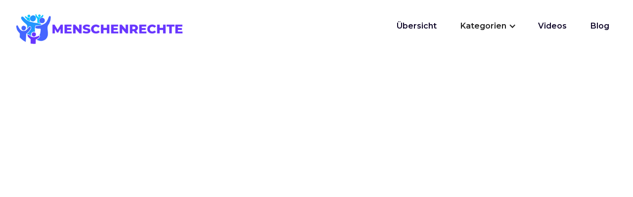

--- FILE ---
content_type: text/html; charset=utf-8
request_url: https://videos.meine-rechte-als-mensch.de/video/menschenrecht-nr-1-wir-alle-sind-von-geburt-an-frei-und-gleich-an-wuerde-und-rechten
body_size: 9043
content:
<!DOCTYPE html><!-- Last Published: Mon Jun 23 2025 09:59:31 GMT+0000 (Coordinated Universal Time) --><html data-wf-domain="videos.meine-rechte-als-mensch.de" data-wf-page="61388774af72859de18a4620" data-wf-site="61388774af7285d8118a460a" lang="de" data-wf-collection="61388774af728530a18a4612" data-wf-item-slug="menschenrecht-nr-1-wir-alle-sind-von-geburt-an-frei-und-gleich-an-wuerde-und-rechten"><head><meta charset="utf-8"/><title>Video zu Deinem Menschenrecht</title><meta content="Lerne Dein Menschenrechte kennen, welche Dir seit Deiner Geburt zustehen, und in Deutschalnd gesetzlich definiert und geschützt sind." name="description"/><meta content="Menschenrecht Nr. 1 - Wir alle sind von Geburt an frei und gleich an Würde und Rechten" property="og:title"/><meta content="@Gemeinsam für Menschenrechte - Nr. 1 der 30 unveräußerlichen Rechte eines Menschen." property="og:description"/><meta content="https://cdn.prod.website-files.com/61388774af728543558a4614/613e4766698914a04ec3032b_Menschenrecht%20Nr.%201%20Wir%20sind%20alle%20von%20Geburt%20an%20frei%20und%20gleich%20(2).jpg" property="og:image"/><meta content="Menschenrecht Nr. 1 - Wir alle sind von Geburt an frei und gleich an Würde und Rechten" property="twitter:title"/><meta content="@Gemeinsam für Menschenrechte - Nr. 1 der 30 unveräußerlichen Rechte eines Menschen." property="twitter:description"/><meta content="https://cdn.prod.website-files.com/61388774af728543558a4614/613e4766698914a04ec3032b_Menschenrecht%20Nr.%201%20Wir%20sind%20alle%20von%20Geburt%20an%20frei%20und%20gleich%20(2).jpg" property="twitter:image"/><meta property="og:type" content="website"/><meta content="summary_large_image" name="twitter:card"/><meta content="width=device-width, initial-scale=1" name="viewport"/><link href="https://cdn.prod.website-files.com/61388774af7285d8118a460a/css/menschenrechte-videos.webflow.shared.5d7633b63.min.css" rel="stylesheet" type="text/css"/><link href="https://fonts.googleapis.com" rel="preconnect"/><link href="https://fonts.gstatic.com" rel="preconnect" crossorigin="anonymous"/><script src="https://ajax.googleapis.com/ajax/libs/webfont/1.6.26/webfont.js" type="text/javascript"></script><script type="text/javascript">WebFont.load({  google: {    families: ["Montserrat:100,100italic,200,200italic,300,300italic,400,400italic,500,500italic,600,600italic,700,700italic,800,800italic,900,900italic"]  }});</script><script type="text/javascript">!function(o,c){var n=c.documentElement,t=" w-mod-";n.className+=t+"js",("ontouchstart"in o||o.DocumentTouch&&c instanceof DocumentTouch)&&(n.className+=t+"touch")}(window,document);</script><link href="https://cdn.prod.website-files.com/61388774af7285d8118a460a/613e482e69891429b3c30fcc_meine-rechte-als-mensch-favicon-250x250%20(use).jpg" rel="shortcut icon" type="image/x-icon"/><link href="https://cdn.prod.website-files.com/61388774af7285d8118a460a/613e4835f12e2e473131b02d_meine-rechte-als-mensch-favicon-250x250%20(use).PNG" rel="apple-touch-icon"/><link href="rss.xml" rel="alternate" title="RSS Feed" type="application/rss+xml"/><style>
* {
  -webkit-font-smoothing: antialiased;
  -moz-osx-font-smoothing: grayscale;
}
</style>


<script type="text/javascript">
var _iub = _iub || [];
_iub.csConfiguration = {"consentOnContinuedBrowsing":false,"whitelabel":false,"lang":"de","siteId":2355443,"perPurposeConsent":true,"cookiePolicyId":92026082, "banner":{ "acceptButtonDisplay":true,"customizeButtonDisplay":true,"position":"float-bottom-center","acceptButtonColor":"#0073CE","acceptButtonCaptionColor":"white","customizeButtonColor":"#DADADA","customizeButtonCaptionColor":"#4D4D4D","rejectButtonColor":"#0073CE","rejectButtonCaptionColor":"white","textColor":"black","backgroundColor":"white","rejectButtonDisplay":true }};
</script>
<script type="text/javascript" src="//cdn.iubenda.com/cs/iubenda_cs.js" charset="UTF-8" async></script>


<!-- Google Tag Manager -->
<script>(function(w,d,s,l,i){w[l]=w[l]||[];w[l].push({'gtm.start':
new Date().getTime(),event:'gtm.js'});var f=d.getElementsByTagName(s)[0],
j=d.createElement(s),dl=l!='dataLayer'?'&l='+l:'';j.async=true;j.src=
'https://www.googletagmanager.com/gtm.js?id='+i+dl;f.parentNode.insertBefore(j,f);
})(window,document,'script','dataLayer','GTM-WVGSR5G');</script>
<!-- End Google Tag Manager -->



<script src="https://apps.elfsight.com/p/platform.js" defer></script>
<div class="elfsight-app-ce10059a-0205-4b84-88b5-0845da77c4a4"></div>


<script src="https://apps.elfsight.com/p/platform.js" defer></script>
<div class="elfsight-app-bd8e6020-8b49-49e4-b36a-c7d54451e366"></div>


<script async defer src='https://app.visitortracking.com/assets/js/tracer.js'></script>
<script>
function init_tracer() { 
   var tracer = new Tracer({  
   websiteId : "a964674c-0955-4792-9a64-06f66091ef59",  
   async : true, 
   debug : false }); 
 } 
 </script></head><body><div class="w-embed w-iframe"><!-- Google Tag Manager (noscript) -->
<noscript><iframe src="https://www.googletagmanager.com/ns.html?id=GTM-WVGSR5G"
height="0" width="0" style="display:none;visibility:hidden"></iframe></noscript>
<!-- End Google Tag Manager (noscript) --></div><div data-collapse="medium" data-animation="default" data-duration="400" data-w-id="d5570470-9906-5208-f27c-a032fe98d21e" data-easing="ease" data-easing2="ease" role="banner" class="header w-nav"><div class="header-container"><a href="/" class="brand w-nav-brand"><img src="https://cdn.prod.website-files.com/61388774af7285d8118a460a/614352529ed2990dcd9e44be_meine-rechte-als-mensch-logo%20(3).PNG" width="180" sizes="(max-width: 479px) 73vw, (max-width: 1439px) 350px, 380px" srcset="https://cdn.prod.website-files.com/61388774af7285d8118a460a/614352529ed2990dcd9e44be_meine-rechte-als-mensch-logo%20(3)-p-500.png 500w, https://cdn.prod.website-files.com/61388774af7285d8118a460a/614352529ed2990dcd9e44be_meine-rechte-als-mensch-logo%20(3).PNG 554w" alt="Logo Video Blog Meine Rechte als Mensch" class="image"/></a><nav role="navigation" class="nav-menu w-nav-menu"><a href="/" class="nav-link">Übersicht</a><div data-hover="true" data-delay="0" class="w-dropdown"><div class="nav-dropdown w-dropdown-toggle"><div class="text-block">Kategorien</div><div class="icon w-icon-dropdown-toggle"></div></div><nav class="nav-dropdown-list-wrapper w-dropdown-list"><a href="https://videos.meine-rechte-als-mensch.de/video-category/30-menschenrechte" target="_blank" class="nav-dropdown-link w-dropdown-link">30 Menschenrechte</a><a href="https://videos.meine-rechte-als-mensch.de/video-category/voices-for-humanity" target="_blank" class="nav-dropdown-link w-dropdown-link">Voices for Humanity</a><a href="https://videos.meine-rechte-als-mensch.de/video-category/citizens-commission-on-human-rights" target="_blank" class="nav-dropdown-link w-dropdown-link">Citizen Commissions on Human  Rights</a><a href="https://videos.meine-rechte-als-mensch.de/video-category/persoenlichkeiten" target="_blank" class="nav-dropdown-link w-dropdown-link">Persönlichkeiten</a><a href="https://videos.meine-rechte-als-mensch.de/video-category/vereinte-nationen" target="_blank" class="nav-dropdown-link w-dropdown-link">Vereinte Nationen</a><a href="https://videos.meine-rechte-als-mensch.de/video-category/europa" target="_blank" class="nav-dropdown-link w-dropdown-link">Europa</a></nav></div><a href="/videos" class="nav-link">Videos</a><a href="https://www.meine-rechte-als-mensch.de" target="_blank" class="nav-link">Blog</a></nav><div class="menu-button w-nav-button"><div data-is-ix2-target="1" class="menu-icon" data-w-id="b0e82d15-5c6b-c7d7-bdbe-9a718b50f584" data-animation-type="lottie" data-src="https://cdn.prod.website-files.com/61388774af7285d8118a460a/61388774af728555b38a465f_lottieflow-menu-nav-11-2-130a2c-easey.json" data-loop="0" data-direction="1" data-autoplay="0" data-renderer="svg" data-default-duration="4.5" data-duration="0"></div></div></div></div><div class="section"><div class="container"><div class="video-wrapper-large"><div style="padding-top:56.20608899297424%" class="w-video w-embed"><iframe class="embedly-embed" src="//cdn.embedly.com/widgets/media.html?src=https%3A%2F%2Fwww.youtube.com%2Fembed%2FcKX_ULlrMFU&display_name=YouTube&url=https%3A%2F%2Fwww.youtube.com%2Fwatch%3Fv%3DcKX_ULlrMFU&image=http%3A%2F%2Fi.ytimg.com%2Fvi%2FcKX_ULlrMFU%2Fhqdefault.jpg&key=96f1f04c5f4143bcb0f2e68c87d65feb&type=text%2Fhtml&schema=youtube" width="854" height="480" scrolling="no" title="YouTube embed" frameborder="0" allow="autoplay; fullscreen" allowfullscreen="true"></iframe></div></div></div><div class="container"><div class="video-wrapper-embed"><div class="w-dyn-bind-empty w-richtext"></div></div></div></div><div class="section"><div class="container"><div class="grid-sidebar"><div><div class="content-intro"><h1 class="heading-lg">Menschenrecht Nr. 1 - Wir alle sind von Geburt an frei und gleich an Würde und Rechten</h1><p class="text-large">@Gemeinsam für Menschenrechte - Nr. 1 der 30 unveräußerlichen Rechte eines Menschen.</p></div><div data-duration-in="300" data-duration-out="100" data-current="Video Notes" data-easing="ease" class="w-tabs"><div class="video-tab-menu w-tab-menu"><a data-w-tab="Video Notes" class="video-tab-link w-inline-block w-tab-link w--current"><div>Weitere Informationen | Quellen | Referenzen zum obigen Thema</div></a><a data-w-tab="Transcript" class="video-tab-link w-inline-block w-condition-invisible w-tab-link"><div>Transcript</div></a></div><div class="w-tab-content"><div data-w-tab="Video Notes" class="w-tab-pane w--tab-active"><div class="video-notes w-richtext"><h2>[FACHARTIKEL] Von Geburt An Sind Wir Alle Gleich</h2><figure style="max-width:918px" class="w-richtext-align-fullwidth w-richtext-figure-type-image"><a href="https://www.meine-rechte-als-mensch.de/posts/menschenrecht-von-geburt-an-sind-wir-alle-gleich" target="_blank" class="w-inline-block"><div><img src="https://cdn.prod.website-files.com/61388774af728543558a4614/6151cb82be6a651a2e2d210e_geburt.PNG" loading="lazy" alt="Eigener Blog Menschenrechte Von Geburt An Sind Wir Alle Gleich"/></div></a></figure><p>Im Dezember 1948 beschlossen die Vereinten Nationen ein bedeutendes Papier: die Allgemeine Erklärung der Menschenrechte. Sie setzt sich aus 30 Artikeln zusammen, die alle dem Schutz aller Menschen jetzt und heute dienen. In diesem Text geht es um <strong>Artikel 1</strong> der Menschenrechte:</p><blockquote>»Alle Menschen sind frei und gleich an Würde und Rechten geboren. Sie sind mit Vernunft und Gewissen begabt und sollen einander im Geiste der Brüderlichkeit begegnen.«</blockquote><p><a href="https://www.meine-rechte-als-mensch.de/posts/menschenrecht-von-geburt-an-sind-wir-alle-gleich" target="_blank"><strong>Auf unserem Blog weiter lesen</strong></a></p></div></div><div data-w-tab="Transcript" class="w-tab-pane"><div class="video-transcript w-condition-invisible w-dyn-bind-empty w-richtext"></div></div></div></div></div><div><div class="sticky"><div class="card-wrapper margin-bottom-large"><h3 class="card-wrapper-title">Key takeaways</h3><div class="key-takeaways w-richtext"><ul role="list"><li>Wir sind von Geburt an frei.</li><li>Wir sind von Geburt an gleichberechtigt.</li><li>Wir sollten mit Respekt behandelt werden.</li></ul></div></div></div></div></div></div></div><div class="section"><div class="container"><div class="margin-bottom-36"><h2>Weitere Videos in dieser Kategorie</h2></div><div class="w-dyn-list"><div role="list" class="grid-thirds w-dyn-items"><div id="w-node-dfd774e1-5398-9d61-e772-007e023833a4-e18a4620" role="listitem" class="video-card w-dyn-item"><a href="/video/die-geschichte-deiner-menschenrechte" class="video-card-link w-inline-block"><div style="border-color:hsla(255, 100.00%, 60.71%, 1.00);background-image:url(&quot;https://cdn.prod.website-files.com/61388774af728543558a4614/613f45a938e04d0e4ea71259_geschichte-menschenrechte.jpg&quot;)" class="video-card-image-wrapper"><div class="video-card-image-inner"><div class="tagline">Deine 30 Rechte als Mensch</div></div></div><div class="video-card-content"><div class="card-play-button-small"><img src="https://cdn.prod.website-files.com/61388774af7285d8118a460a/61388774af7285c38b8a4644_play-icon.svg" alt="" class="icon-small"/></div><h3>Die Geschichte Deiner Menschenrechte</h3><div><div class="video-card-length">9:30</div></div></div></a></div><div id="w-node-dfd774e1-5398-9d61-e772-007e023833a4-e18a4620" role="listitem" class="video-card w-dyn-item"><a href="/video/menschenrecht-nr-30-niemand-kann-ihnen-ihre-menschenrechte-wegnehmen" class="video-card-link w-inline-block"><div style="border-color:hsla(255, 100.00%, 60.71%, 1.00);background-image:url(&quot;https://cdn.prod.website-files.com/61388774af728543558a4614/613f4264d014a6dab8c5e5cc_Menschenrecht-Nr-30.jpg&quot;)" class="video-card-image-wrapper"><div class="video-card-image-inner"><div class="tagline">Deine 30 Rechte als Mensch</div></div></div><div class="video-card-content"><div class="card-play-button-small"><img src="https://cdn.prod.website-files.com/61388774af7285d8118a460a/61388774af7285c38b8a4644_play-icon.svg" alt="" class="icon-small"/></div><h3>Menschenrecht Nr. 30 - Niemand kann Ihnen Ihre Menschenrechte wegnehmen</h3><div><div class="video-card-length">1:00</div></div></div></a></div><div id="w-node-dfd774e1-5398-9d61-e772-007e023833a4-e18a4620" role="listitem" class="video-card w-dyn-item"><a href="/video/menschenrecht-nr-29-verantwortung" class="video-card-link w-inline-block"><div style="border-color:hsla(255, 100.00%, 60.71%, 1.00);background-image:url(&quot;https://cdn.prod.website-files.com/61388774af728543558a4614/613f41d55162a622c4bc657b_Menschenrecht-Nr-29.jpg&quot;)" class="video-card-image-wrapper"><div class="video-card-image-inner"><div class="tagline">Deine 30 Rechte als Mensch</div></div></div><div class="video-card-content"><div class="card-play-button-small"><img src="https://cdn.prod.website-files.com/61388774af7285d8118a460a/61388774af7285c38b8a4644_play-icon.svg" alt="" class="icon-small"/></div><h3>Menschenrecht Nr. 29 - Verantwortung</h3><div><div class="video-card-length">1:00</div></div></div></a></div></div></div></div></div><div class="section-bg bg-card-1"><div class="container"><div class="section-hero margin-bottom-60"><h2>Stimmen für Menschenrechte</h2><h3 class="subhead">Von Menschen wie Du und ich</h3></div><div class="grid-thirds"><div class="tweet-card bg-white"><div class="tweet-header"><img src="https://cdn.prod.website-files.com/61388774af7285d8118a460a/613a35a03ef1b1b04857af14_charlie-chaplin%20(3).jpg" alt="" class="tweet-avatar"/><div><div class="tweet-name">Charlie Chaplin&#x27;s Rede<br/>an die Menschheit</div><div class="tweet-username">@Roy Export S.A.S</div></div><a href="https://videos.meine-rechte-als-mensch.de/video/charlie-chaplins-rede-an-die-menschheit" target="_blank" class="video-link w-inline-block"><img src="https://cdn.prod.website-files.com/61388774af7285d8118a460a/61388774af7285c7348a4664_camera.svg" alt=""/></a></div><div class="text-bold">&quot;Jedes mal wenn ich das Video von Charlie Chaplin sehe bekomme ich eine Gänsehaut. Diese Zeilen hätten auch dieses Jahr verfasst werden können.&quot;</div><div class="tweet-date">YouTube - Stand Sept. 2021 über 4.6 Millionen Views</div></div><div class="tweet-card bg-white"><div class="tweet-header"><img src="https://cdn.prod.website-files.com/61388774af7285d8118a460a/61486042483126bcf4d24b02_geschichte-uhr%20(1).jpg" alt="" class="tweet-avatar"/><div><div class="tweet-name">Die Geschichte der Menschenrechte </div><div class="tweet-username">@Gemeinsam für Menschenrechte</div></div><a href="https://videos.meine-rechte-als-mensch.de/video/die-geschichte-deiner-menschenrechte" target="_blank" class="video-link w-inline-block"><img src="https://cdn.prod.website-files.com/61388774af7285d8118a460a/61388774af7285c7348a4664_camera.svg" alt=""/></a></div><div class="text-bold">&quot;Ich habe das Video zur Geschichte der Menschenrechte bei meinem Referat benutzt. Vielen Dank an die, die sowas nützliches ins Internet stellen! :).&quot;</div><div class="tweet-date">YouTube - Stand Sept. 2021 über 322.000 Views </div></div><div class="tweet-card bg-white"><div class="tweet-header"><img src="https://cdn.prod.website-files.com/61388774af7285d8118a460a/61485f170047409f3dc67282_nelson-mandela%20(1).jpg" alt="" class="tweet-avatar"/><div><div class="tweet-name">Nelson Mandela: Civil<br/>Rights Activist &amp; President</div><div class="tweet-username">@Biography</div></div><a href="https://videos.meine-rechte-als-mensch.de/video/nelson-mandela-ehemaliger-praesident-der-sudafrikanischen-republik" target="_blank" class="video-link w-inline-block"><img src="https://cdn.prod.website-files.com/61388774af7285d8118a460a/61388774af7285c7348a4664_camera.svg" alt=""/></a></div><div class="text-bold">&quot;Wow, das wusste ich gar nicht. Er verdient meinen Respekt dafür, dass er während seines ganzen Gefängnisaufenthalts für seinen Glauben gekämpft hat.&quot;</div><div class="tweet-date">YouTube - Stand Sept. 2021 über 1.1 Millionen Views</div></div></div></div></div><div class="section-bg bg-primary-1 margin-top-0"><div class="container"><div class="grid-sidebar-reversed"><div><h2 class="text-white">Häufig gestellte Fragen ...</h2><a href="/faq" target="_blank" class="button w-button">Alle FAQs ansehen</a></div><div><div class="grid-accordion-vertical"><div data-w-id="020273b5-fc62-441a-8db6-ce003ca36919" class="accordion-wrapper bg-white"><div class="accordion-header"><h4 class="margin-bottom-0">Wen sprecht Ihr mit Eurer Webseite an?</h4><div data-is-ix2-target="1" class="accordion-icon" data-w-id="020273b5-fc62-441a-8db6-ce003ca3691d" data-animation-type="lottie" data-src="https://cdn.prod.website-files.com/61388774af7285d8118a460a/61388774af728564208a464e_lottieflow-dropdown-06-2-130b2c-easey.json" data-loop="0" data-direction="1" data-autoplay="0" data-renderer="svg" data-default-duration="1.96" data-duration="0" data-ix2-initial-state="0"></div></div><div class="accordion-body"><div class="accordion-body-inner"><p>Natürlich ist unsere Webseite für jeden Menschen gedacht. Da wir aber selbst einige deutsche Humanitarians in unserem <a href="https://www.news4mankind.com/" target="_blank">bürgerschaftlichen Engagement</a> haben, wollen wir mit dieser Webseite gerne alle deutschsprachigen Menschen ansprechen - mit ihren eigenen Fragen und Problemen, zu ihrem ureigenen Recht als Mensch. Das beinhaltet auch ein besseres Verstehen wie Europa zu den Menschenrechten steht, und so natürlich auch Deutschland.</p><p>Ebenso würden wir uns freuen, wenn gerade Studenten bei ihrer Recherche über die Menschenrechte unsere Webseite verwenden. Gerade der <a href="/videos" target="_blank">Video Bereich</a> ist so aufgebaut, dass man viele glaubwürdige Informationen, Quellen und Referenzen finden kann. Ebenso werden weiterführende Informationen gegeben, wie z.B. über die Vereinten Nationen, oder wie Europa selbst zu den Menschenrechten steht bzw. sich politisch über viele Jahrhunderte entwickelt hat.</p><p class="margin-bottom-0">Generell wünschen wir uns aber folgendes: Unser <a href="https://www.meine-rechte-als-mensch.de/" target="_blank">Blog</a>, und <a href="/videos" target="_blank">eigener Video Bereich</a>, soll Dir dabei helfen, Dich unvoreingenommen über Deine eigene Rechte als Mensch informieren zu können, und dass Du durch dieses Verstehen diese auch einforderst.</p></div></div></div><div data-w-id="020273b5-fc62-441a-8db6-ce003ca36924" class="accordion-wrapper bg-white"><div class="accordion-header"><h4 class="margin-bottom-0">Nach welchen Kriterien richtet ihr Euch bei der Zusammenstellung der Menschenrechte Quellen / Informationen?</h4><div data-is-ix2-target="1" class="accordion-icon" data-w-id="020273b5-fc62-441a-8db6-ce003ca36928" data-animation-type="lottie" data-src="https://cdn.prod.website-files.com/61388774af7285d8118a460a/61388774af728564208a464e_lottieflow-dropdown-06-2-130b2c-easey.json" data-loop="0" data-direction="1" data-autoplay="0" data-renderer="svg" data-default-duration="1.96" data-duration="0" data-ix2-initial-state="0"></div></div><div class="accordion-body"><div class="accordion-body-inner"><p>Alle nur möglichen, glaubwürdigen Informationen zum Thema Menschenrechte auf unserer Webseite zur Verfügung zu stellen. Informationen von ehrlichen Quellen, und mit möglichst verständlicher (einfacher) Aussagekraft, wie z.B. Videos.</p><p class="margin-bottom-0">Der Fachausdruck dafür ist &quot;Content Curation&quot;. Er bedeutet: &quot;Die Auswahl, Organisation und Präsentation von Online-Inhalten, Informationen usw. unter Verwendung von Fach- oder Expertenwissen.&quot;</p></div></div></div><div data-w-id="020273b5-fc62-441a-8db6-ce003ca36900" class="accordion-wrapper bg-white"><div class="accordion-header"><h4 class="margin-bottom-0">Warum zeigt ihr Videos der Scientology Kirche?</h4><div data-is-ix2-target="1" class="accordion-icon" data-w-id="020273b5-fc62-441a-8db6-ce003ca36904" data-animation-type="lottie" data-src="https://cdn.prod.website-files.com/61388774af7285d8118a460a/61388774af728564208a464e_lottieflow-dropdown-06-2-130b2c-easey.json" data-loop="0" data-direction="1" data-autoplay="0" data-renderer="svg" data-default-duration="1.96" data-duration="0" data-ix2-initial-state="0"></div></div><div class="accordion-body"><div class="accordion-body-inner"><p>Wir selbst achten natürlich unter anderem das Menschenrecht Nr. 2 &quot;Keine Diskriminierung&quot; und Menschenrecht Nr. 18 &quot;Gedankenfreiheit&quot;, und finden die <a href="https://videos.meine-rechte-als-mensch.de/video-category/30-menschenrechte" target="_blank">Social Spots</a> gesponsert von der Scientology Kirche sehr aussagekräftig.<br/></p><p>Dazu kommt, dass wir in unseren eigenen Umkreis neben Katholiken, Protestanten und anderen Glaubensrichtungen auch Scientologen haben, und wir über viele Jahre nur Gutes über diese neue, weltweit expandierende Kirche erfahren konnten. </p><p>Wenn Du Dir eine eigene Meinung bilden möchtest, empfehlen wir deren <strong></strong>TV Sender auf <a href="https://www.scientology.tv/de/" target="_blank">www.scientology.tv</a> zu besuchen, oder indem man in eine Bibliothek geht und eines der vielen Bücher von L. Ron Hubbard liest. Oder hier kann man <a href="https://www.scientology.tv/de/series/scientologists-at-home/" target="_blank">100+ Scientologen</a> weltweit in ihrem Alltag kennenlernen.</p><p class="margin-bottom-0">Wie gesagt, unsere Webseite dient zur Aufklärung Deiner Menschenrechte, daher sollten wir das auch selbst umsetzen / leben 😊<br/><br/><a href="https://www.news4mankind.com/#FAQ" target="_blank">Mehr über unsere humanitäre Gruppe News4mankind</a></p></div></div></div></div></div></div></div></div><div class="section-footer"><div class="container"><div class="footer-3-grid"><div class="footer-column"><a href="/" class="footer-logo w-nav-brand"><img src="https://cdn.prod.website-files.com/61388774af7285d8118a460a/614352529ed2990dcd9e44be_meine-rechte-als-mensch-logo%20(3).PNG" width="100" sizes="250px" srcset="https://cdn.prod.website-files.com/61388774af7285d8118a460a/614352529ed2990dcd9e44be_meine-rechte-als-mensch-logo%20(3)-p-500.png 500w, https://cdn.prod.website-files.com/61388774af7285d8118a460a/614352529ed2990dcd9e44be_meine-rechte-als-mensch-logo%20(3).PNG 554w" alt="Logo Menschenrechte Videos" class="logo"/></a><p class="footer-description">Menschenrechte sind die grundlegenden Rechte und Freiheiten, die jedem Menschen auf der Welt von der Geburt bis zum Tod zustehen. Vielleicht gerade in der heutigen Zeit wichtig alles darüber zu wissen. Unser <a href="https://www.meine-rechte-als-mensch.de" target="_blank">Blog</a>, und eigener Video Bereich, soll Dir dabei helfen, Dich unvoreingenommen über dieses wichtige Thema zu informieren.<br/><br/><a href="https://www.news4mankind.com/" target="_blank">Mehr Informationen zu unseren humanitären Aktivitäten</a></p></div><div class="footer-column newsletter"><h4 class="footer-section-title">Erhalte regelmäßig neue Informationen zu Deinen Menschenrechten - kostenlos</h4><div class="w-form"><form id="email-form" name="email-form" data-name="Email Form" method="get" class="grid-inline-email-form" data-wf-page-id="61388774af72859de18a4620" data-wf-element-id="121fa32e-0a3c-24f1-787b-010b9e79ecb6" data-turnstile-sitekey="0x4AAAAAAAQTptj2So4dx43e"><input class="input w-input" maxlength="256" name="email-2" data-name="Email 2" placeholder="E-Mail Adresse" type="email" id="email-2" required=""/><input type="submit" data-wait="Bitte warten..." class="submit-button w-button" value="Jetzt eintragen"/><label id="w-node-_1730b528-b85a-d8dc-32c8-3aabaf4dfec6-9e79ecaa" class="w-checkbox checkbox-field"><input type="checkbox" id="Checkbox Privacy" name="Checkbox-Privacy" data-name="Checkbox Privacy" required="" class="w-checkbox-input checkbox"/><span for="Checkbox-Privacy" class="checkbox-label w-form-label">Ich habe die Datenschutzerklärung gelesen und akzeptiere die <a href="https://www.meine-rechte-als-mensch.de/impressum" target="_blank" class="text-link-dark">Datenschutzerklärung</a></span></label></form><div class="empty-state inline w-form-done"><div>Danke! Willkommen bei unserem Newsletter.</div></div><div class="error-message inline w-form-fail"><div>Hoppla! Beim Absenden des Formulars ist ein Fehler aufgetreten.</div></div></div></div><div class="footer-column right"><a href="https://www.meine-rechte-als-mensch.de" target="_blank" class="margin-bottom-extra-small">Unser eigener Blog</a><a href="/videos" class="margin-bottom-extra-small">Alle Videos auf einen Blick</a><a href="https://www.meine-rechte-als-mensch.de/ueber-uns" target="_blank" class="margin-bottom-extra-small">Über Uns</a><a href="https://www.meine-rechte-als-mensch.de/mach-mit" target="_blank" class="margin-bottom-extra-small">Mach bei uns Mit</a><a href="/faq" class="margin-bottom-extra-small">FAQ</a><a href="https://www.meine-rechte-als-mensch.de/impressum" target="_blank">Impressum</a></div></div><div class="footer-bottom-row"><div class="footer-social-links-wrapper"><a href="https://www.facebook.com/meinerechtealsmensch/" target="_blank" class="footer-social-icon w-inline-block"><img src="https://cdn.prod.website-files.com/61388774af7285d8118a460a/61388774af72852ce78a464c_facebook-dark.svg" alt=""/></a><a href="#" class="footer-social-icon w-inline-block"><img src="https://cdn.prod.website-files.com/61388774af7285d8118a460a/61388774af72856c128a464d_twitter-dark.svg" alt=""/></a><a href="#" class="footer-social-icon w-inline-block"><img src="https://cdn.prod.website-files.com/61388774af7285d8118a460a/61388774af72856daf8a4649_youtube-dark.svg" alt=""/></a><a href="#" class="footer-social-icon w-inline-block"><img src="https://cdn.prod.website-files.com/61388774af7285d8118a460a/61388774af72851b048a464b_pinterest-dark.svg" alt=""/></a></div><div class="text-small">© <a href="https://www.news4mankind.com/" target="_blank">News4mankind </a>· Powered by <a href="https://www.webexpert4you.com/" target="_blank">Webexpert4you</a></div></div><div class="text-small-video-credit"><strong>VIDEO CREDIT - </strong> <strong>Vielen herzlichen Dank an die Ersteller der vielen Videos, die auf unserer Webseite vorgestellt werden. </strong>Ohne ihre tolle, aufklärende Arbeit zum Verstehen der Menschenrechte und angrenzende Konzepte, wäre eine so umfangreiche Video Kollektion nicht möglich gewesen. Unsere Webseite wird nicht von den vorgestellten Video Herstellern unterstützt, direkt mit ihnen verbunden, gewartet, autorisiert oder gesponsert. Alle Produkt- und Firmennamen sind eingetragene Warenzeichen ihrer ursprünglichen Eigentümer.</div></div><div class="container"></div></div><script src="https://d3e54v103j8qbb.cloudfront.net/js/jquery-3.5.1.min.dc5e7f18c8.js?site=61388774af7285d8118a460a" type="text/javascript" integrity="sha256-9/aliU8dGd2tb6OSsuzixeV4y/faTqgFtohetphbbj0=" crossorigin="anonymous"></script><script src="https://cdn.prod.website-files.com/61388774af7285d8118a460a/js/webflow.schunk.57d5559d2f0cd9f8.js" type="text/javascript"></script><script src="https://cdn.prod.website-files.com/61388774af7285d8118a460a/js/webflow.schunk.841bcc0c33cde414.js" type="text/javascript"></script><script src="https://cdn.prod.website-files.com/61388774af7285d8118a460a/js/webflow.3862b6e3.6b117f7315f63cd0.js" type="text/javascript"></script><script type="text/javascript" src="https://gosniply.com/site/650f18af39fa9d4309b944ac.js" /></body></html>

--- FILE ---
content_type: text/css
request_url: https://cdn.prod.website-files.com/61388774af7285d8118a460a/css/menschenrechte-videos.webflow.shared.5d7633b63.min.css
body_size: 16148
content:
html{-webkit-text-size-adjust:100%;-ms-text-size-adjust:100%;font-family:sans-serif}body{margin:0}article,aside,details,figcaption,figure,footer,header,hgroup,main,menu,nav,section,summary{display:block}audio,canvas,progress,video{vertical-align:baseline;display:inline-block}audio:not([controls]){height:0;display:none}[hidden],template{display:none}a{background-color:#0000}a:active,a:hover{outline:0}abbr[title]{border-bottom:1px dotted}b,strong{font-weight:700}dfn{font-style:italic}h1{margin:.67em 0;font-size:2em}mark{color:#000;background:#ff0}small{font-size:80%}sub,sup{vertical-align:baseline;font-size:75%;line-height:0;position:relative}sup{top:-.5em}sub{bottom:-.25em}img{border:0}svg:not(:root){overflow:hidden}hr{box-sizing:content-box;height:0}pre{overflow:auto}code,kbd,pre,samp{font-family:monospace;font-size:1em}button,input,optgroup,select,textarea{color:inherit;font:inherit;margin:0}button{overflow:visible}button,select{text-transform:none}button,html input[type=button],input[type=reset]{-webkit-appearance:button;cursor:pointer}button[disabled],html input[disabled]{cursor:default}button::-moz-focus-inner,input::-moz-focus-inner{border:0;padding:0}input{line-height:normal}input[type=checkbox],input[type=radio]{box-sizing:border-box;padding:0}input[type=number]::-webkit-inner-spin-button,input[type=number]::-webkit-outer-spin-button{height:auto}input[type=search]{-webkit-appearance:none}input[type=search]::-webkit-search-cancel-button,input[type=search]::-webkit-search-decoration{-webkit-appearance:none}legend{border:0;padding:0}textarea{overflow:auto}optgroup{font-weight:700}table{border-collapse:collapse;border-spacing:0}td,th{padding:0}@font-face{font-family:webflow-icons;src:url([data-uri])format("truetype");font-weight:400;font-style:normal}[class^=w-icon-],[class*=\ w-icon-]{speak:none;font-variant:normal;text-transform:none;-webkit-font-smoothing:antialiased;-moz-osx-font-smoothing:grayscale;font-style:normal;font-weight:400;line-height:1;font-family:webflow-icons!important}.w-icon-slider-right:before{content:""}.w-icon-slider-left:before{content:""}.w-icon-nav-menu:before{content:""}.w-icon-arrow-down:before,.w-icon-dropdown-toggle:before{content:""}.w-icon-file-upload-remove:before{content:""}.w-icon-file-upload-icon:before{content:""}*{box-sizing:border-box}html{height:100%}body{color:#333;background-color:#fff;min-height:100%;margin:0;font-family:Arial,sans-serif;font-size:14px;line-height:20px}img{vertical-align:middle;max-width:100%;display:inline-block}html.w-mod-touch *{background-attachment:scroll!important}.w-block{display:block}.w-inline-block{max-width:100%;display:inline-block}.w-clearfix:before,.w-clearfix:after{content:" ";grid-area:1/1/2/2;display:table}.w-clearfix:after{clear:both}.w-hidden{display:none}.w-button{color:#fff;line-height:inherit;cursor:pointer;background-color:#3898ec;border:0;border-radius:0;padding:9px 15px;text-decoration:none;display:inline-block}input.w-button{-webkit-appearance:button}html[data-w-dynpage] [data-w-cloak]{color:#0000!important}.w-code-block{margin:unset}pre.w-code-block code{all:inherit}.w-optimization{display:contents}.w-webflow-badge,.w-webflow-badge>img{box-sizing:unset;width:unset;height:unset;max-height:unset;max-width:unset;min-height:unset;min-width:unset;margin:unset;padding:unset;float:unset;clear:unset;border:unset;border-radius:unset;background:unset;background-image:unset;background-position:unset;background-size:unset;background-repeat:unset;background-origin:unset;background-clip:unset;background-attachment:unset;background-color:unset;box-shadow:unset;transform:unset;direction:unset;font-family:unset;font-weight:unset;color:unset;font-size:unset;line-height:unset;font-style:unset;font-variant:unset;text-align:unset;letter-spacing:unset;-webkit-text-decoration:unset;text-decoration:unset;text-indent:unset;text-transform:unset;list-style-type:unset;text-shadow:unset;vertical-align:unset;cursor:unset;white-space:unset;word-break:unset;word-spacing:unset;word-wrap:unset;transition:unset}.w-webflow-badge{white-space:nowrap;cursor:pointer;box-shadow:0 0 0 1px #0000001a,0 1px 3px #0000001a;visibility:visible!important;opacity:1!important;z-index:2147483647!important;color:#aaadb0!important;overflow:unset!important;background-color:#fff!important;border-radius:3px!important;width:auto!important;height:auto!important;margin:0!important;padding:6px!important;font-size:12px!important;line-height:14px!important;text-decoration:none!important;display:inline-block!important;position:fixed!important;inset:auto 12px 12px auto!important;transform:none!important}.w-webflow-badge>img{position:unset;visibility:unset!important;opacity:1!important;vertical-align:middle!important;display:inline-block!important}h1,h2,h3,h4,h5,h6{margin-bottom:10px;font-weight:700}h1{margin-top:20px;font-size:38px;line-height:44px}h2{margin-top:20px;font-size:32px;line-height:36px}h3{margin-top:20px;font-size:24px;line-height:30px}h4{margin-top:10px;font-size:18px;line-height:24px}h5{margin-top:10px;font-size:14px;line-height:20px}h6{margin-top:10px;font-size:12px;line-height:18px}p{margin-top:0;margin-bottom:10px}blockquote{border-left:5px solid #e2e2e2;margin:0 0 10px;padding:10px 20px;font-size:18px;line-height:22px}figure{margin:0 0 10px}ul,ol{margin-top:0;margin-bottom:10px;padding-left:40px}.w-list-unstyled{padding-left:0;list-style:none}.w-embed:before,.w-embed:after{content:" ";grid-area:1/1/2/2;display:table}.w-embed:after{clear:both}.w-video{width:100%;padding:0;position:relative}.w-video iframe,.w-video object,.w-video embed{border:none;width:100%;height:100%;position:absolute;top:0;left:0}fieldset{border:0;margin:0;padding:0}button,[type=button],[type=reset]{cursor:pointer;-webkit-appearance:button;border:0}.w-form{margin:0 0 15px}.w-form-done{text-align:center;background-color:#ddd;padding:20px;display:none}.w-form-fail{background-color:#ffdede;margin-top:10px;padding:10px;display:none}label{margin-bottom:5px;font-weight:700;display:block}.w-input,.w-select{color:#333;vertical-align:middle;background-color:#fff;border:1px solid #ccc;width:100%;height:38px;margin-bottom:10px;padding:8px 12px;font-size:14px;line-height:1.42857;display:block}.w-input::placeholder,.w-select::placeholder{color:#999}.w-input:focus,.w-select:focus{border-color:#3898ec;outline:0}.w-input[disabled],.w-select[disabled],.w-input[readonly],.w-select[readonly],fieldset[disabled] .w-input,fieldset[disabled] .w-select{cursor:not-allowed}.w-input[disabled]:not(.w-input-disabled),.w-select[disabled]:not(.w-input-disabled),.w-input[readonly],.w-select[readonly],fieldset[disabled]:not(.w-input-disabled) .w-input,fieldset[disabled]:not(.w-input-disabled) .w-select{background-color:#eee}textarea.w-input,textarea.w-select{height:auto}.w-select{background-color:#f3f3f3}.w-select[multiple]{height:auto}.w-form-label{cursor:pointer;margin-bottom:0;font-weight:400;display:inline-block}.w-radio{margin-bottom:5px;padding-left:20px;display:block}.w-radio:before,.w-radio:after{content:" ";grid-area:1/1/2/2;display:table}.w-radio:after{clear:both}.w-radio-input{float:left;margin:3px 0 0 -20px;line-height:normal}.w-file-upload{margin-bottom:10px;display:block}.w-file-upload-input{opacity:0;z-index:-100;width:.1px;height:.1px;position:absolute;overflow:hidden}.w-file-upload-default,.w-file-upload-uploading,.w-file-upload-success{color:#333;display:inline-block}.w-file-upload-error{margin-top:10px;display:block}.w-file-upload-default.w-hidden,.w-file-upload-uploading.w-hidden,.w-file-upload-error.w-hidden,.w-file-upload-success.w-hidden{display:none}.w-file-upload-uploading-btn{cursor:pointer;background-color:#fafafa;border:1px solid #ccc;margin:0;padding:8px 12px;font-size:14px;font-weight:400;display:flex}.w-file-upload-file{background-color:#fafafa;border:1px solid #ccc;flex-grow:1;justify-content:space-between;margin:0;padding:8px 9px 8px 11px;display:flex}.w-file-upload-file-name{font-size:14px;font-weight:400;display:block}.w-file-remove-link{cursor:pointer;width:auto;height:auto;margin-top:3px;margin-left:10px;padding:3px;display:block}.w-icon-file-upload-remove{margin:auto;font-size:10px}.w-file-upload-error-msg{color:#ea384c;padding:2px 0;display:inline-block}.w-file-upload-info{padding:0 12px;line-height:38px;display:inline-block}.w-file-upload-label{cursor:pointer;background-color:#fafafa;border:1px solid #ccc;margin:0;padding:8px 12px;font-size:14px;font-weight:400;display:inline-block}.w-icon-file-upload-icon,.w-icon-file-upload-uploading{width:20px;margin-right:8px;display:inline-block}.w-icon-file-upload-uploading{height:20px}.w-container{max-width:940px;margin-left:auto;margin-right:auto}.w-container:before,.w-container:after{content:" ";grid-area:1/1/2/2;display:table}.w-container:after{clear:both}.w-container .w-row{margin-left:-10px;margin-right:-10px}.w-row:before,.w-row:after{content:" ";grid-area:1/1/2/2;display:table}.w-row:after{clear:both}.w-row .w-row{margin-left:0;margin-right:0}.w-col{float:left;width:100%;min-height:1px;padding-left:10px;padding-right:10px;position:relative}.w-col .w-col{padding-left:0;padding-right:0}.w-col-1{width:8.33333%}.w-col-2{width:16.6667%}.w-col-3{width:25%}.w-col-4{width:33.3333%}.w-col-5{width:41.6667%}.w-col-6{width:50%}.w-col-7{width:58.3333%}.w-col-8{width:66.6667%}.w-col-9{width:75%}.w-col-10{width:83.3333%}.w-col-11{width:91.6667%}.w-col-12{width:100%}.w-hidden-main{display:none!important}@media screen and (max-width:991px){.w-container{max-width:728px}.w-hidden-main{display:inherit!important}.w-hidden-medium{display:none!important}.w-col-medium-1{width:8.33333%}.w-col-medium-2{width:16.6667%}.w-col-medium-3{width:25%}.w-col-medium-4{width:33.3333%}.w-col-medium-5{width:41.6667%}.w-col-medium-6{width:50%}.w-col-medium-7{width:58.3333%}.w-col-medium-8{width:66.6667%}.w-col-medium-9{width:75%}.w-col-medium-10{width:83.3333%}.w-col-medium-11{width:91.6667%}.w-col-medium-12{width:100%}.w-col-stack{width:100%;left:auto;right:auto}}@media screen and (max-width:767px){.w-hidden-main,.w-hidden-medium{display:inherit!important}.w-hidden-small{display:none!important}.w-row,.w-container .w-row{margin-left:0;margin-right:0}.w-col{width:100%;left:auto;right:auto}.w-col-small-1{width:8.33333%}.w-col-small-2{width:16.6667%}.w-col-small-3{width:25%}.w-col-small-4{width:33.3333%}.w-col-small-5{width:41.6667%}.w-col-small-6{width:50%}.w-col-small-7{width:58.3333%}.w-col-small-8{width:66.6667%}.w-col-small-9{width:75%}.w-col-small-10{width:83.3333%}.w-col-small-11{width:91.6667%}.w-col-small-12{width:100%}}@media screen and (max-width:479px){.w-container{max-width:none}.w-hidden-main,.w-hidden-medium,.w-hidden-small{display:inherit!important}.w-hidden-tiny{display:none!important}.w-col{width:100%}.w-col-tiny-1{width:8.33333%}.w-col-tiny-2{width:16.6667%}.w-col-tiny-3{width:25%}.w-col-tiny-4{width:33.3333%}.w-col-tiny-5{width:41.6667%}.w-col-tiny-6{width:50%}.w-col-tiny-7{width:58.3333%}.w-col-tiny-8{width:66.6667%}.w-col-tiny-9{width:75%}.w-col-tiny-10{width:83.3333%}.w-col-tiny-11{width:91.6667%}.w-col-tiny-12{width:100%}}.w-widget{position:relative}.w-widget-map{width:100%;height:400px}.w-widget-map label{width:auto;display:inline}.w-widget-map img{max-width:inherit}.w-widget-map .gm-style-iw{text-align:center}.w-widget-map .gm-style-iw>button{display:none!important}.w-widget-twitter{overflow:hidden}.w-widget-twitter-count-shim{vertical-align:top;text-align:center;background:#fff;border:1px solid #758696;border-radius:3px;width:28px;height:20px;display:inline-block;position:relative}.w-widget-twitter-count-shim *{pointer-events:none;-webkit-user-select:none;user-select:none}.w-widget-twitter-count-shim .w-widget-twitter-count-inner{text-align:center;color:#999;font-family:serif;font-size:15px;line-height:12px;position:relative}.w-widget-twitter-count-shim .w-widget-twitter-count-clear{display:block;position:relative}.w-widget-twitter-count-shim.w--large{width:36px;height:28px}.w-widget-twitter-count-shim.w--large .w-widget-twitter-count-inner{font-size:18px;line-height:18px}.w-widget-twitter-count-shim:not(.w--vertical){margin-left:5px;margin-right:8px}.w-widget-twitter-count-shim:not(.w--vertical).w--large{margin-left:6px}.w-widget-twitter-count-shim:not(.w--vertical):before,.w-widget-twitter-count-shim:not(.w--vertical):after{content:" ";pointer-events:none;border:solid #0000;width:0;height:0;position:absolute;top:50%;left:0}.w-widget-twitter-count-shim:not(.w--vertical):before{border-width:4px;border-color:#75869600 #5d6c7b #75869600 #75869600;margin-top:-4px;margin-left:-9px}.w-widget-twitter-count-shim:not(.w--vertical).w--large:before{border-width:5px;margin-top:-5px;margin-left:-10px}.w-widget-twitter-count-shim:not(.w--vertical):after{border-width:4px;border-color:#fff0 #fff #fff0 #fff0;margin-top:-4px;margin-left:-8px}.w-widget-twitter-count-shim:not(.w--vertical).w--large:after{border-width:5px;margin-top:-5px;margin-left:-9px}.w-widget-twitter-count-shim.w--vertical{width:61px;height:33px;margin-bottom:8px}.w-widget-twitter-count-shim.w--vertical:before,.w-widget-twitter-count-shim.w--vertical:after{content:" ";pointer-events:none;border:solid #0000;width:0;height:0;position:absolute;top:100%;left:50%}.w-widget-twitter-count-shim.w--vertical:before{border-width:5px;border-color:#5d6c7b #75869600 #75869600;margin-left:-5px}.w-widget-twitter-count-shim.w--vertical:after{border-width:4px;border-color:#fff #fff0 #fff0;margin-left:-4px}.w-widget-twitter-count-shim.w--vertical .w-widget-twitter-count-inner{font-size:18px;line-height:22px}.w-widget-twitter-count-shim.w--vertical.w--large{width:76px}.w-background-video{color:#fff;height:500px;position:relative;overflow:hidden}.w-background-video>video{object-fit:cover;z-index:-100;background-position:50%;background-size:cover;width:100%;height:100%;margin:auto;position:absolute;inset:-100%}.w-background-video>video::-webkit-media-controls-start-playback-button{-webkit-appearance:none;display:none!important}.w-background-video--control{background-color:#0000;padding:0;position:absolute;bottom:1em;right:1em}.w-background-video--control>[hidden]{display:none!important}.w-slider{text-align:center;clear:both;-webkit-tap-highlight-color:#0000;tap-highlight-color:#0000;background:#ddd;height:300px;position:relative}.w-slider-mask{z-index:1;white-space:nowrap;height:100%;display:block;position:relative;left:0;right:0;overflow:hidden}.w-slide{vertical-align:top;white-space:normal;text-align:left;width:100%;height:100%;display:inline-block;position:relative}.w-slider-nav{z-index:2;text-align:center;-webkit-tap-highlight-color:#0000;tap-highlight-color:#0000;height:40px;margin:auto;padding-top:10px;position:absolute;inset:auto 0 0}.w-slider-nav.w-round>div{border-radius:100%}.w-slider-nav.w-num>div{font-size:inherit;line-height:inherit;width:auto;height:auto;padding:.2em .5em}.w-slider-nav.w-shadow>div{box-shadow:0 0 3px #3336}.w-slider-nav-invert{color:#fff}.w-slider-nav-invert>div{background-color:#2226}.w-slider-nav-invert>div.w-active{background-color:#222}.w-slider-dot{cursor:pointer;background-color:#fff6;width:1em;height:1em;margin:0 3px .5em;transition:background-color .1s,color .1s;display:inline-block;position:relative}.w-slider-dot.w-active{background-color:#fff}.w-slider-dot:focus{outline:none;box-shadow:0 0 0 2px #fff}.w-slider-dot:focus.w-active{box-shadow:none}.w-slider-arrow-left,.w-slider-arrow-right{cursor:pointer;color:#fff;-webkit-tap-highlight-color:#0000;tap-highlight-color:#0000;-webkit-user-select:none;user-select:none;width:80px;margin:auto;font-size:40px;position:absolute;inset:0;overflow:hidden}.w-slider-arrow-left [class^=w-icon-],.w-slider-arrow-right [class^=w-icon-],.w-slider-arrow-left [class*=\ w-icon-],.w-slider-arrow-right [class*=\ w-icon-]{position:absolute}.w-slider-arrow-left:focus,.w-slider-arrow-right:focus{outline:0}.w-slider-arrow-left{z-index:3;right:auto}.w-slider-arrow-right{z-index:4;left:auto}.w-icon-slider-left,.w-icon-slider-right{width:1em;height:1em;margin:auto;inset:0}.w-slider-aria-label{clip:rect(0 0 0 0);border:0;width:1px;height:1px;margin:-1px;padding:0;position:absolute;overflow:hidden}.w-slider-force-show{display:block!important}.w-dropdown{text-align:left;z-index:900;margin-left:auto;margin-right:auto;display:inline-block;position:relative}.w-dropdown-btn,.w-dropdown-toggle,.w-dropdown-link{vertical-align:top;color:#222;text-align:left;white-space:nowrap;margin-left:auto;margin-right:auto;padding:20px;text-decoration:none;position:relative}.w-dropdown-toggle{-webkit-user-select:none;user-select:none;cursor:pointer;padding-right:40px;display:inline-block}.w-dropdown-toggle:focus{outline:0}.w-icon-dropdown-toggle{width:1em;height:1em;margin:auto 20px auto auto;position:absolute;top:0;bottom:0;right:0}.w-dropdown-list{background:#ddd;min-width:100%;display:none;position:absolute}.w-dropdown-list.w--open{display:block}.w-dropdown-link{color:#222;padding:10px 20px;display:block}.w-dropdown-link.w--current{color:#0082f3}.w-dropdown-link:focus{outline:0}@media screen and (max-width:767px){.w-nav-brand{padding-left:10px}}.w-lightbox-backdrop{cursor:auto;letter-spacing:normal;text-indent:0;text-shadow:none;text-transform:none;visibility:visible;white-space:normal;word-break:normal;word-spacing:normal;word-wrap:normal;color:#fff;text-align:center;z-index:2000;opacity:0;-webkit-user-select:none;-moz-user-select:none;-webkit-tap-highlight-color:transparent;background:#000000e6;outline:0;font-family:Helvetica Neue,Helvetica,Ubuntu,Segoe UI,Verdana,sans-serif;font-size:17px;font-style:normal;font-weight:300;line-height:1.2;list-style:disc;position:fixed;inset:0;-webkit-transform:translate(0)}.w-lightbox-backdrop,.w-lightbox-container{-webkit-overflow-scrolling:touch;height:100%;overflow:auto}.w-lightbox-content{height:100vh;position:relative;overflow:hidden}.w-lightbox-view{opacity:0;width:100vw;height:100vh;position:absolute}.w-lightbox-view:before{content:"";height:100vh}.w-lightbox-group,.w-lightbox-group .w-lightbox-view,.w-lightbox-group .w-lightbox-view:before{height:86vh}.w-lightbox-frame,.w-lightbox-view:before{vertical-align:middle;display:inline-block}.w-lightbox-figure{margin:0;position:relative}.w-lightbox-group .w-lightbox-figure{cursor:pointer}.w-lightbox-img{width:auto;max-width:none;height:auto}.w-lightbox-image{float:none;max-width:100vw;max-height:100vh;display:block}.w-lightbox-group .w-lightbox-image{max-height:86vh}.w-lightbox-caption{text-align:left;text-overflow:ellipsis;white-space:nowrap;background:#0006;padding:.5em 1em;position:absolute;bottom:0;left:0;right:0;overflow:hidden}.w-lightbox-embed{width:100%;height:100%;position:absolute;inset:0}.w-lightbox-control{cursor:pointer;background-position:50%;background-repeat:no-repeat;background-size:24px;width:4em;transition:all .3s;position:absolute;top:0}.w-lightbox-left{background-image:url([data-uri]);display:none;bottom:0;left:0}.w-lightbox-right{background-image:url([data-uri]);display:none;bottom:0;right:0}.w-lightbox-close{background-image:url([data-uri]);background-size:18px;height:2.6em;right:0}.w-lightbox-strip{white-space:nowrap;padding:0 1vh;line-height:0;position:absolute;bottom:0;left:0;right:0;overflow:auto hidden}.w-lightbox-item{box-sizing:content-box;cursor:pointer;width:10vh;padding:2vh 1vh;display:inline-block;-webkit-transform:translate(0,0)}.w-lightbox-active{opacity:.3}.w-lightbox-thumbnail{background:#222;height:10vh;position:relative;overflow:hidden}.w-lightbox-thumbnail-image{position:absolute;top:0;left:0}.w-lightbox-thumbnail .w-lightbox-tall{width:100%;top:50%;transform:translateY(-50%)}.w-lightbox-thumbnail .w-lightbox-wide{height:100%;left:50%;transform:translate(-50%)}.w-lightbox-spinner{box-sizing:border-box;border:5px solid #0006;border-radius:50%;width:40px;height:40px;margin-top:-20px;margin-left:-20px;animation:.8s linear infinite spin;position:absolute;top:50%;left:50%}.w-lightbox-spinner:after{content:"";border:3px solid #0000;border-bottom-color:#fff;border-radius:50%;position:absolute;inset:-4px}.w-lightbox-hide{display:none}.w-lightbox-noscroll{overflow:hidden}@media (min-width:768px){.w-lightbox-content{height:96vh;margin-top:2vh}.w-lightbox-view,.w-lightbox-view:before{height:96vh}.w-lightbox-group,.w-lightbox-group .w-lightbox-view,.w-lightbox-group .w-lightbox-view:before{height:84vh}.w-lightbox-image{max-width:96vw;max-height:96vh}.w-lightbox-group .w-lightbox-image{max-width:82.3vw;max-height:84vh}.w-lightbox-left,.w-lightbox-right{opacity:.5;display:block}.w-lightbox-close{opacity:.8}.w-lightbox-control:hover{opacity:1}}.w-lightbox-inactive,.w-lightbox-inactive:hover{opacity:0}.w-richtext:before,.w-richtext:after{content:" ";grid-area:1/1/2/2;display:table}.w-richtext:after{clear:both}.w-richtext[contenteditable=true]:before,.w-richtext[contenteditable=true]:after{white-space:initial}.w-richtext ol,.w-richtext ul{overflow:hidden}.w-richtext .w-richtext-figure-selected.w-richtext-figure-type-video div:after,.w-richtext .w-richtext-figure-selected[data-rt-type=video] div:after,.w-richtext .w-richtext-figure-selected.w-richtext-figure-type-image div,.w-richtext .w-richtext-figure-selected[data-rt-type=image] div{outline:2px solid #2895f7}.w-richtext figure.w-richtext-figure-type-video>div:after,.w-richtext figure[data-rt-type=video]>div:after{content:"";display:none;position:absolute;inset:0}.w-richtext figure{max-width:60%;position:relative}.w-richtext figure>div:before{cursor:default!important}.w-richtext figure img{width:100%}.w-richtext figure figcaption.w-richtext-figcaption-placeholder{opacity:.6}.w-richtext figure div{color:#0000;font-size:0}.w-richtext figure.w-richtext-figure-type-image,.w-richtext figure[data-rt-type=image]{display:table}.w-richtext figure.w-richtext-figure-type-image>div,.w-richtext figure[data-rt-type=image]>div{display:inline-block}.w-richtext figure.w-richtext-figure-type-image>figcaption,.w-richtext figure[data-rt-type=image]>figcaption{caption-side:bottom;display:table-caption}.w-richtext figure.w-richtext-figure-type-video,.w-richtext figure[data-rt-type=video]{width:60%;height:0}.w-richtext figure.w-richtext-figure-type-video iframe,.w-richtext figure[data-rt-type=video] iframe{width:100%;height:100%;position:absolute;top:0;left:0}.w-richtext figure.w-richtext-figure-type-video>div,.w-richtext figure[data-rt-type=video]>div{width:100%}.w-richtext figure.w-richtext-align-center{clear:both;margin-left:auto;margin-right:auto}.w-richtext figure.w-richtext-align-center.w-richtext-figure-type-image>div,.w-richtext figure.w-richtext-align-center[data-rt-type=image]>div{max-width:100%}.w-richtext figure.w-richtext-align-normal{clear:both}.w-richtext figure.w-richtext-align-fullwidth{text-align:center;clear:both;width:100%;max-width:100%;margin-left:auto;margin-right:auto;display:block}.w-richtext figure.w-richtext-align-fullwidth>div{padding-bottom:inherit;display:inline-block}.w-richtext figure.w-richtext-align-fullwidth>figcaption{display:block}.w-richtext figure.w-richtext-align-floatleft{float:left;clear:none;margin-right:15px}.w-richtext figure.w-richtext-align-floatright{float:right;clear:none;margin-left:15px}.w-nav{z-index:1000;background:#ddd;position:relative}.w-nav:before,.w-nav:after{content:" ";grid-area:1/1/2/2;display:table}.w-nav:after{clear:both}.w-nav-brand{float:left;color:#333;text-decoration:none;position:relative}.w-nav-link{vertical-align:top;color:#222;text-align:left;margin-left:auto;margin-right:auto;padding:20px;text-decoration:none;display:inline-block;position:relative}.w-nav-link.w--current{color:#0082f3}.w-nav-menu{float:right;position:relative}[data-nav-menu-open]{text-align:center;background:#c8c8c8;min-width:200px;position:absolute;top:100%;left:0;right:0;overflow:visible;display:block!important}.w--nav-link-open{display:block;position:relative}.w-nav-overlay{width:100%;display:none;position:absolute;top:100%;left:0;right:0;overflow:hidden}.w-nav-overlay [data-nav-menu-open]{top:0}.w-nav[data-animation=over-left] .w-nav-overlay{width:auto}.w-nav[data-animation=over-left] .w-nav-overlay,.w-nav[data-animation=over-left] [data-nav-menu-open]{z-index:1;top:0;right:auto}.w-nav[data-animation=over-right] .w-nav-overlay{width:auto}.w-nav[data-animation=over-right] .w-nav-overlay,.w-nav[data-animation=over-right] [data-nav-menu-open]{z-index:1;top:0;left:auto}.w-nav-button{float:right;cursor:pointer;-webkit-tap-highlight-color:#0000;tap-highlight-color:#0000;-webkit-user-select:none;user-select:none;padding:18px;font-size:24px;display:none;position:relative}.w-nav-button:focus{outline:0}.w-nav-button.w--open{color:#fff;background-color:#c8c8c8}.w-nav[data-collapse=all] .w-nav-menu{display:none}.w-nav[data-collapse=all] .w-nav-button,.w--nav-dropdown-open,.w--nav-dropdown-toggle-open{display:block}.w--nav-dropdown-list-open{position:static}@media screen and (max-width:991px){.w-nav[data-collapse=medium] .w-nav-menu{display:none}.w-nav[data-collapse=medium] .w-nav-button{display:block}}@media screen and (max-width:767px){.w-nav[data-collapse=small] .w-nav-menu{display:none}.w-nav[data-collapse=small] .w-nav-button{display:block}.w-nav-brand{padding-left:10px}}@media screen and (max-width:479px){.w-nav[data-collapse=tiny] .w-nav-menu{display:none}.w-nav[data-collapse=tiny] .w-nav-button{display:block}}.w-tabs{position:relative}.w-tabs:before,.w-tabs:after{content:" ";grid-area:1/1/2/2;display:table}.w-tabs:after{clear:both}.w-tab-menu{position:relative}.w-tab-link{vertical-align:top;text-align:left;cursor:pointer;color:#222;background-color:#ddd;padding:9px 30px;text-decoration:none;display:inline-block;position:relative}.w-tab-link.w--current{background-color:#c8c8c8}.w-tab-link:focus{outline:0}.w-tab-content{display:block;position:relative;overflow:hidden}.w-tab-pane{display:none;position:relative}.w--tab-active{display:block}@media screen and (max-width:479px){.w-tab-link{display:block}}.w-ix-emptyfix:after{content:""}@keyframes spin{0%{transform:rotate(0)}to{transform:rotate(360deg)}}.w-dyn-empty{background-color:#ddd;padding:10px}.w-dyn-hide,.w-dyn-bind-empty,.w-condition-invisible{display:none!important}.wf-layout-layout{display:grid}:root{--white:white;--primary-3:#666a70;--primary-1:#130b2c;--primary-2:#6937ff;--secondary-1:#e8edf4;--secondary-2:#ffd4d4}.w-checkbox{margin-bottom:5px;padding-left:20px;display:block}.w-checkbox:before{content:" ";grid-area:1/1/2/2;display:table}.w-checkbox:after{content:" ";clear:both;grid-area:1/1/2/2;display:table}.w-checkbox-input{float:left;margin:4px 0 0 -20px;line-height:normal}.w-checkbox-input--inputType-custom{border:1px solid #ccc;border-radius:2px;width:12px;height:12px}.w-checkbox-input--inputType-custom.w--redirected-checked{background-color:#3898ec;background-image:url(https://d3e54v103j8qbb.cloudfront.net/static/custom-checkbox-checkmark.589d534424.svg);background-position:50%;background-repeat:no-repeat;background-size:cover;border-color:#3898ec}.w-checkbox-input--inputType-custom.w--redirected-focus{box-shadow:0 0 3px 1px #3898ec}.w-pagination-wrapper{flex-wrap:wrap;justify-content:center;display:flex}.w-pagination-previous,.w-pagination-next{color:#333;background-color:#fafafa;border:1px solid #ccc;border-radius:2px;margin-left:10px;margin-right:10px;padding:9px 20px;font-size:14px;display:block}.w-page-count{text-align:center;width:100%;margin-top:20px}body{background-color:var(--white);color:var(--primary-3);margin-top:-60px;font-family:Montserrat,sans-serif;font-size:18px;font-weight:500;line-height:28px}h1{color:var(--primary-1);letter-spacing:-.03em;margin-top:0;margin-bottom:24px;font-family:Montserrat,sans-serif;font-size:58px;font-weight:800;line-height:58px}h2{color:var(--primary-1);letter-spacing:-.03em;margin-top:0;margin-bottom:24px;font-family:Montserrat,sans-serif;font-size:44px;font-weight:800;line-height:48px}h3{color:var(--primary-1);letter-spacing:-.02em;margin-top:0;margin-bottom:16px;font-family:Montserrat,sans-serif;font-size:28px;font-weight:700;line-height:36px}h4{color:var(--primary-1);letter-spacing:-.02em;margin-bottom:16px;font-family:Montserrat,sans-serif;font-size:24px;font-weight:700;line-height:30px}h5{color:var(--primary-1);margin-top:10px;margin-bottom:10px;font-family:Montserrat,sans-serif;font-size:20px;font-weight:700;line-height:24px}h6{color:var(--primary-1);margin-top:10px;margin-bottom:10px;font-family:Montserrat,sans-serif;font-size:16px;font-weight:700;line-height:20px}p{color:var(--primary-3);margin-bottom:24px;font-weight:500}a{color:var(--primary-1);font-family:Montserrat,sans-serif;font-weight:600;text-decoration:underline}a:hover{color:var(--primary-2)}ol{margin-top:0;margin-bottom:10px;padding-left:40px}li{margin-bottom:8px}img{width:100%;max-width:100%;display:inline-block}form{width:100%}label{color:var(--primary-1);margin-bottom:7px;font-size:15px;font-weight:800;line-height:20px;display:block}strong{font-weight:800}blockquote{border-left:5px solid #e2e2e2;margin-bottom:10px;padding:10px 20px;font-size:18px;line-height:22px}figcaption{text-align:center;margin-top:5px}.header-container{justify-content:space-between;align-items:center;max-width:1296px;margin-left:auto;margin-right:auto;padding-left:24px;padding-right:24px;display:flex}.header{z-index:99;background-color:var(--white);justify-content:center;align-items:center;width:100%;position:sticky;top:0}.logo{max-width:280px;transition:transform .25s ease-in-out}.logo:hover{transform:scale(1.05)}.nav-menu{align-items:center;display:flex}.video-hero{background-color:var(--secondary-1);padding-top:140px;padding-bottom:300px}.video-image-wrapper{background-image:url(https://d3e54v103j8qbb.cloudfront.net/img/background-image.svg);background-position:50%;background-repeat:no-repeat;background-size:cover;border-radius:10px;justify-content:center;align-items:center;width:100%;max-width:850px;margin-left:auto;margin-right:auto;display:flex;position:relative}.button{background-color:var(--primary-2);color:var(--white);text-align:center;cursor:pointer;border-radius:8px;margin-bottom:30px;padding:12px 28px;font-size:16px;font-weight:700;transition:transform .15s ease-in,background-color .2s cubic-bezier(.755,.05,.855,.06)}.button:hover{color:var(--white);transform:translateY(-3px);box-shadow:0 3px 10px -5px #130b2cb3}.button.button-full{width:100%}.button.play-icon{background-image:url(https://cdn.prod.website-files.com/61388774af7285d8118a460a/61388774af7285feca8a4634_play.svg);background-position:28px;background-repeat:no-repeat;background-size:16px;padding-left:56px}.button.button-small{padding:8px 20px;font-size:14px}.video-notes h2{margin-top:48px;margin-bottom:20px}.video-notes p{margin-bottom:20px}.video-notes ul{margin-top:32px;margin-bottom:32px;padding-left:26px}.video-notes li{margin-bottom:0;padding-top:4px;padding-bottom:4px;font-weight:500}.video-notes ol{margin-top:36px;margin-bottom:36px;padding-left:26px}.video-notes blockquote{background-color:var(--secondary-1);color:var(--primary-1);border-left-style:none;border-radius:10px;margin-top:48px;margin-bottom:48px;padding:36px;font-size:22px;font-weight:700;line-height:1.5}.video-notes h3{margin-top:48px;margin-bottom:20px}.video-notes figure{margin-top:50px;margin-bottom:50px}.video-notes figcaption{background-color:var(--secondary-1);border:1px #000;border-radius:10px;margin-top:8px;padding:10px 25px;font-size:16px}.video-notes a{color:var(--primary-1);font-weight:600}.video-notes a:hover{color:var(--primary-2)}.video-notes img{border-radius:10px}.video-notes strong{color:var(--primary-1)}.video-notes h4{margin-top:48px}.video-transcript ul{padding-left:0}.video-transcript li{border-bottom:2px solid var(--secondary-1);padding-top:10px;padding-bottom:10px;font-size:16px;font-weight:500;line-height:24px}.video-transcript strong{color:var(--primary-1);font-weight:800}.video-transcript p{font-size:16px;line-height:24px}.video-tab-menu{border-bottom:2px solid var(--secondary-1);margin-bottom:30px}.video-tab-link{color:#919197;background-color:#0000;margin-right:30px;padding-left:0;padding-right:0;font-weight:500}.video-tab-link:hover{color:#1d1241}.video-tab-link.w--current{border-bottom:5px solid var(--primary-2);color:#1d1241;background-color:#0000;font-weight:600}.section{margin-top:120px;margin-bottom:120px}.section.no-margin-top{margin-top:0}.container{width:100%;max-width:1296px;margin-left:auto;margin-right:auto;padding-left:24px;padding-right:24px}.heading-lg{color:var(--primary-1);letter-spacing:-.03em;font-family:Montserrat,sans-serif;font-size:72px;font-weight:800;line-height:72px}.heading-xl{color:var(--primary-1);letter-spacing:-.02em;font-family:Montserrat,sans-serif;font-size:84px;font-weight:800;line-height:84px}.text-large{font-family:Montserrat,sans-serif;font-size:20px;font-weight:500;line-height:32px}.link-large{font-family:Montserrat,sans-serif;font-size:20px;font-weight:600;line-height:28px}.text-small{font-size:16px;line-height:22px}.link-small{font-size:15px;font-weight:600}.margin-bottom-24{margin-bottom:24px}.margin-bottom-36{margin-bottom:36px}.margin-bottom-extra-small{margin-bottom:6px}.container-width-medium{max-width:728px;margin-left:auto;margin-right:auto}.container-width-medium.left-align{margin-left:0}.center-content{text-align:center;flex-direction:column;justify-content:flex-start;align-items:center;display:flex}.video-wrapper-large{border-radius:10px;margin-left:auto;margin-right:auto;overflow:hidden}.video-wrapper-large.pull-top{margin-top:-215px}.video-wrapper-large.video-info-row-bottom{border-bottom-right-radius:0;border-bottom-left-radius:0}.card-body{flex-direction:column;flex:1;justify-content:space-between;align-items:flex-start;width:100%;padding:36px;font-weight:500;display:flex;position:relative}.row{justify-content:flex-start;align-items:center;width:100%;line-height:24px;text-decoration:none;display:flex}.margin-left-12{margin-left:12px}.grid-halves{grid-column-gap:36px;grid-row-gap:36px;grid-template-rows:auto;grid-template-columns:1fr 1fr;grid-auto-columns:1fr;align-items:start;width:100%;display:grid}.container-width-large{max-width:948px;margin-left:auto;margin-right:auto}.container-width-large.left-align{margin-left:0}.grid-thirds{grid-column-gap:36px;grid-row-gap:36px;grid-template-rows:auto;grid-template-columns:1fr 1fr 1fr;grid-auto-columns:1fr;display:grid}.margin-bottom-60{margin-bottom:60px}.card-with-icon{background-color:var(--secondary-1);border-radius:10px;flex-direction:column;flex:1;justify-content:space-between;align-items:flex-start;width:100%;padding:60px 36px 36px;text-decoration:none;display:flex;position:relative}.card-body-large{border-radius:2px;flex-direction:column;align-items:flex-start;padding:72px;display:flex;position:relative}.h1{letter-spacing:-.03em;font-family:Montserrat,sans-serif;font-size:58px;font-weight:800;line-height:58px}.sticky{position:sticky;top:140px}.rounded{border-radius:10px;overflow:hidden}.card{background-color:var(--secondary-1);border-radius:10px;flex-direction:column;justify-content:space-between;align-items:flex-start;padding:36px;font-weight:500;text-decoration:none;display:flex}.card.card-centered{text-align:center;align-items:center}.card-play-button-small{background-color:var(--white);border-radius:10px;justify-content:center;align-items:center;width:45px;min-width:45px;height:45px;min-height:45px;font-size:14px;font-weight:700;display:flex;position:absolute;top:-25px;left:36px}.icon-small{width:12px;height:12px}.row-space-between{justify-content:space-between;align-items:center;width:100%;display:flex}.grid-sidebar{grid-column-gap:72px;grid-row-gap:16px;grid-template-rows:auto;grid-template-columns:2.3fr 1fr;grid-auto-columns:1fr;display:grid}.card-horizontal{grid-column-gap:0px;grid-row-gap:16px;background-color:#e8edf3;border-radius:10px;grid-template-rows:auto;grid-template-columns:.65fr 1fr;grid-auto-columns:1fr;display:grid}.card-horizontal.testimonial{grid-template-columns:.4fr 1fr;min-height:auto;position:relative;overflow:hidden}.card-horizontal-image{object-fit:cover;background-image:url(https://d3e54v103j8qbb.cloudfront.net/img/background-image.svg);background-position:50%;background-size:cover;justify-content:center;align-items:center;height:100%;display:flex;position:relative}.icon-bg-small{background-color:var(--white);border-radius:10px;justify-content:center;align-items:center;width:40px;min-width:40px;height:40px;min-height:40px;display:flex}.sidebar-widget{border-bottom:2px solid var(--secondary-1);margin-bottom:40px;padding-bottom:40px}.sidebar-widget.padding-top-18{padding-top:18px}.bg-primary-1{background-color:var(--primary-1)}.text-primary-1{color:var(--primary-1)}.bg-primary-2{background-color:var(--primary-2)}.text-primary-2{color:var(--primary-2)}.bg-primary-3{background-color:var(--primary-3)}.text-primary-3{color:var(--primary-3)}.bg-card-1{background-color:var(--secondary-1)}.bg-card-2,.bg-card-2.style-guide-color{background-color:var(--secondary-2)}.table-of-content-item{background-color:var(--secondary-1);border-radius:10px;justify-content:space-between;align-items:center;margin-bottom:12px;padding:12px;font-size:15px;line-height:22px;text-decoration:none;transition:background-color .25s ease-in-out;display:flex}.table-of-content-item:hover,.table-of-content-item.w--current{background-color:var(--primary-2);color:var(--white)}.subhead{color:var(--primary-3);margin-bottom:0;font-size:24px;font-weight:600;line-height:32px}.content-intro{margin-bottom:60px}.footer-section-title{font-size:18px;line-height:28px}.footer-column{flex-direction:column;align-items:flex-start;display:flex}.footer-column.footer-column-margin-left{margin-left:80px}.footer-column.right{align-items:flex-end}.footer-column.newsletter{align-items:stretch}.footer-link{color:var(--primary-3);cursor:pointer;margin-bottom:12px;font-size:16px;line-height:24px;text-decoration:none}.footer-link:hover{color:var(--primary-2);text-decoration:underline}.bg-white{background-color:var(--white)}.bg-white.style-guide-color.white{border:3px solid var(--secondary-1)}.container-width-small{direction:ltr;max-width:480px;margin-left:auto;margin-right:auto}.container-width-small.left-aligned{margin-left:0}.container-width-small.right-aligned{margin-right:0}.play-button{background-color:var(--white);cursor:pointer;border-radius:10px;justify-content:center;align-items:center;width:65px;height:65px;transition:transform .2s;display:flex}.play-button:hover{transform:scale(1.2)}.play-button.small{width:40px;height:40px}.play-button.card-play-button{position:absolute}.play-button.bg-card-1{background-color:var(--secondary-1)}.grid-quarters{grid-column-gap:36px;grid-row-gap:36px;grid-template-rows:auto;grid-template-columns:1fr 1fr 1fr 1fr;grid-auto-columns:1fr;display:grid}.section-bg{margin-top:120px;margin-bottom:120px;padding-top:120px;padding-bottom:120px}.section-bg.bg-primary-1{color:var(--white)}.section-hero{text-align:center;flex-direction:column;justify-content:center;align-items:center;max-width:748px;margin-left:auto;margin-right:auto;display:flex}.button-full{background-color:var(--primary-2);text-align:center;border-radius:10px;width:100%}.grid-column{grid-column-gap:36px;grid-row-gap:36px;grid-template-rows:auto auto;grid-template-columns:1fr;grid-auto-columns:1fr;display:grid}.icon-extra-small{width:8px;height:8px}.breadcrumbs-wrapper{background-color:var(--white);border-radius:10px;padding:16px 24px;font-size:16px;line-height:24px;display:flex}.breadcrumb-link{color:var(--primary-3);font-weight:500;text-decoration:none}.breadcrumb-link:hover{color:var(--primary-2);text-decoration:underline}.breadcrumb-active{color:var(--primary-1);font-weight:800}.breadcrumb-break{color:var(--primary-3);margin-left:15px;margin-right:15px}.grid-halves-vertical{grid-column-gap:36px;grid-row-gap:36px;grid-template-rows:auto;grid-template-columns:1fr 1fr;grid-auto-columns:1fr;align-items:center;width:100%;display:grid}.grid-halves-vertical.reversed{direction:rtl}.grid-halves-vertical.no-gap{grid-column-gap:0px}.section-icon{margin-bottom:24px}.section-footer{margin-top:120px;padding-bottom:48px}.footer-logo{width:250px;margin-bottom:24px;padding-left:0}.footer-logo.w--current{max-width:280px}.series-list-link{background-color:var(--secondary-1);cursor:pointer;border-radius:10px;align-items:center;margin-bottom:12px;padding:12px 16px 12px 12px;font-size:15px;line-height:22px;text-decoration:none;transition:background-color .25s ease-in-out;display:flex}.series-list-link:hover{background-color:var(--primary-2);color:var(--white)}.series-list-link.section-title{color:var(--primary-1);cursor:default;background-color:#0000;margin-bottom:0;padding-left:0;font-weight:800;transition-property:none}.series-list-link.section-title:hover{box-shadow:none;transform:none}.series-lesson-title{margin-left:12px;line-height:24px;text-decoration:none}.series-lesson-time{margin-left:auto}.note{background-color:var(--secondary-1);color:var(--primary-1);border-radius:10px;align-items:center;margin-top:36px;margin-bottom:60px;padding:20px 24px;font-size:16px;line-height:24px;display:flex}.footer-social-icon{background-color:var(--secondary-1);border-radius:10px;justify-content:center;align-items:center;width:40px;min-width:40px;height:40px;min-height:40px;margin-right:12px;padding-left:12px;padding-right:12px;transition:background-color .15s ease-in;display:flex}.footer-social-icon:hover{background-color:var(--primary-2)}.footer-social-icon.bg-white{background-color:var(--white)}.flex{flex-direction:row;align-items:center;display:flex}.footer-bottom-row{flex-wrap:wrap;justify-content:space-between;align-items:center;margin-top:24px;margin-bottom:40px;display:flex}.footer-description{color:var(--primary-1);max-width:300px;margin-bottom:40px;font-size:16px;font-weight:600;line-height:24px}.footer-row{margin-bottom:72px;display:flex}.footer-column-left{flex-direction:column;align-items:flex-start;display:flex}.footer-right{flex:1;justify-content:flex-end;display:flex}.section-footer-alt{background-color:var(--secondary-1);padding-top:120px;padding-bottom:48px}.footer-social-links-wrapper{display:flex}.footer-2-row{justify-content:space-between;display:flex}.footer-2-left{flex-direction:column;align-items:flex-start;display:flex}.footer-2-column{flex-direction:column;display:flex}.footer-3-grid{grid-column-gap:16px;grid-row-gap:16px;grid-template-rows:auto;grid-template-columns:1fr 1fr 1fr;grid-auto-columns:1fr;display:grid}.input{background-color:var(--secondary-1);color:var(--primary-1);border:1px #000;border-radius:10px;height:60px;margin-bottom:0;padding:10px 20px;font-weight:500}.input.bg-white{background-color:var(--white)}.input.inline{margin-bottom:0}.submit-button{background-color:var(--primary-2);border-radius:10px;height:60px;padding-left:24px;padding-right:24px;font-size:15px;font-weight:600;transition:transform .15s ease-in,background-color .15s ease-in}.submit-button:hover{transform:translateY(-3px);box-shadow:0 3px 10px -5px #130b2c80}.submit-button.button-full{background-color:var(--primary-2);width:100%}.card-wrapper{background-color:var(--secondary-1);border-radius:10px;flex-direction:column;flex:1;display:flex;overflow:hidden}.video-card-horizontal{grid-column-gap:0px;grid-row-gap:0px;background-color:var(--secondary-1);color:var(--primary-3);cursor:pointer;border-radius:10px;grid-template-rows:auto;grid-template-columns:.65fr 1fr;grid-auto-columns:1fr;align-items:center;text-decoration:none;transition:box-shadow .25s ease-in-out,transform .25s ease-in-out;display:grid;overflow:hidden}.video-card-horizontal:hover{color:var(--primary-3);transform:translateY(-3px);box-shadow:0 10px 20px -10px #1d104340}.video-post-image-small{object-fit:cover;background-image:url(https://d3e54v103j8qbb.cloudfront.net/img/background-image.svg);background-position:50%;background-size:cover;border-radius:10px;width:136px;min-width:136px;height:88px;min-height:88px;margin-right:16px;overflow:hidden}.video-post-horizontal{margin-bottom:24px;display:flex}.video-post-small{flex-direction:column;align-items:flex-start;font-size:16px;line-height:22px;display:flex}.video-post-title{margin-top:6px;margin-bottom:6px;font-weight:700;line-height:22px;text-decoration:none;display:block}.table-of-contents-section-title{color:var(--primary-1);padding:12px 12px 12px 0;font-size:16px;font-weight:700}.toc-item-text{margin-left:12px;line-height:20px}.icon-large{width:55px;min-width:55px;height:55px;min-height:55px}.grid-testimonial-large{grid-column-gap:120px;grid-row-gap:36px;grid-template-rows:auto;grid-template-columns:1fr 1fr;grid-auto-columns:1fr;align-items:center;display:grid}.grid-testimonial-large.reversed{direction:rtl}.testimonial-image-wrapper{position:relative}.quotation-icon{z-index:1;width:36px;position:absolute;bottom:24px;left:24px}.tweet-card{background-color:var(--secondary-1);border-radius:10px;padding:36px;position:relative}.tweet-card.bg-white{background-color:var(--white)}.text-bold{color:var(--primary-1);margin-bottom:24px;font-weight:600}.tweet-avatar{object-fit:cover;border-radius:10px;width:50px;height:50px;margin-right:12px}.twitter-bird{cursor:pointer;width:25px;height:25px;margin-left:auto;display:flex}.twitter-bird:hover{transform:translateY(-3px)}.tweet-header{align-items:center;margin-bottom:24px;display:flex}.card-image-top{object-fit:cover;border-radius:10px;width:70px;height:70px;margin-bottom:24px;position:absolute;top:-35px}.tweet-name{color:var(--primary-1);font-size:15px;font-weight:700;line-height:18px}.tweet-username{font-size:13px;line-height:18px}.tweet-date{font-size:14px;line-height:18px}.coming-soon-wrapper{flex-direction:row;justify-content:space-between;width:100vw;height:100vh;display:flex}.coming-soon-left{background-color:var(--primary-1);justify-content:center;align-items:center;width:50%;height:100vh;padding:10%;display:flex}.coming-soon-page{margin-top:0}.text-white{color:var(--white)}.coming-soon-right{justify-content:center;align-items:center;width:50%;padding:10%;display:flex}.form{width:100%;margin-bottom:0}.width-full{width:100%}.form-input-group{flex:1;width:100%;margin-bottom:0}.header-logo-centered{justify-content:center;margin-bottom:36px;padding:36px;display:flex}.grid-sidebar-reversed{grid-column-gap:72px;grid-row-gap:36px;grid-template-rows:auto;grid-template-columns:1fr 2.3fr;grid-auto-columns:1fr;display:grid}.card-list-item-border{border-bottom:2px solid var(--white);color:var(--primary-1);justify-content:space-between;margin-bottom:0;padding:12px 36px;font-size:16px;font-weight:600;line-height:24px;display:flex}.card-list-item-border.check-mark{background-image:url(https://cdn.prod.website-files.com/61388774af7285d8118a460a/61388774af728578e18a4647_check.svg);background-position:36px;background-repeat:no-repeat;background-size:10px;margin-bottom:0;padding-left:60px}.card-wrapper-button-padding{padding:21px 36px}.card-wrapper-title{border-bottom:2px solid var(--white);color:var(--primary-1);background-color:#0000;margin-bottom:0;padding:24px 36px 20px;font-size:24px;font-weight:800;line-height:28px}.card-list{margin-bottom:0}.pagination-wrapper{justify-content:space-between;align-items:center;margin-top:40px;display:flex}.pagination-previous{background-color:var(--secondary-1);color:var(--white);border-style:none;border-radius:10px;margin-left:0;margin-right:12px;padding:12px;font-size:16px;line-height:28px}.pagination-next{background-color:var(--secondary-1);color:var(--white);border-style:none;border-radius:10px;margin-left:0;margin-right:0;padding:12px;font-size:14px;line-height:24px}.form-link{text-align:center;justify-content:center;align-items:center;margin-top:24px;display:flex}.grid-fifths{grid-column-gap:24px;grid-row-gap:16px;grid-template-rows:auto;grid-template-columns:1fr 1fr 1fr 1fr 1fr;grid-auto-columns:1fr;display:grid}.category-list-wrapper{grid-column-gap:16px;grid-row-gap:16px;grid-template-rows:auto auto;grid-template-columns:1fr;grid-auto-columns:1fr;display:grid}.category-title{margin-bottom:8px;font-size:22px;font-weight:700}.tagline{background-color:var(--white);color:var(--primary-2);letter-spacing:4px;text-transform:uppercase;border-radius:10px;margin-bottom:24px;padding:3px 9px 3px 12px;font-size:10px;font-weight:800;line-height:22px;display:inline-block}.tagline.video-length-tag{position:absolute;bottom:0;right:20px}.sidebar-title{margin-bottom:25px;font-size:24px;font-weight:700;line-height:28px}.pagination-count{grid-column-gap:16px;grid-row-gap:16px;color:var(--primary-1);grid-template-rows:auto auto;grid-template-columns:1fr 1fr;grid-auto-columns:1fr;width:auto;margin-top:0;margin-left:auto;font-size:16px;font-weight:700;line-height:24px;display:inline-block}.key-takeaways li{border-bottom:2px solid var(--white);color:var(--primary-1);background-image:url(https://cdn.prod.website-files.com/61388774af7285d8118a460a/61388774af728578e18a4647_check.svg);background-position:36px;background-repeat:no-repeat;background-size:10px;margin-bottom:0;padding:14px 36px 14px 60px;font-size:16px;font-weight:600;line-height:24px}.key-takeaways ul{margin-bottom:0;padding-left:0;list-style-type:none}.empty-state{background-color:var(--secondary-1);color:var(--primary-1);border-radius:10px;width:100%;padding:36px}.empty-state.inline{text-align:left;padding:24px}.empty-state.inline.bg-white{background-color:var(--white)}.style-guide-color{color:var(--white);border-radius:10px;justify-content:center;align-items:center;height:100px;font-weight:700;display:flex}.style-guide-color-wrap{font-size:16px;font-weight:600}.card-large{background-color:var(--secondary-1);color:var(--primary-1);border-radius:10px;flex-direction:column;justify-content:space-between;align-items:flex-start;padding:72px;display:flex}.card-large.stretch{justify-content:center}.button-secondary{background-color:var(--primary-1);color:var(--white);text-align:center;cursor:pointer;border-radius:8px;padding:12px 30px;font-size:16px;font-weight:700;transition:transform .15s ease-in,background-color .15s cubic-bezier(.755,.05,.855,.06)}.button-secondary:hover{background-color:var(--primary-1);color:var(--white);transform:translateY(-3px);box-shadow:0 3px 10px -5px #130b2cb3}.button-secondary.button-full{width:100%}.card-large-primary-1{background-color:var(--primary-1);color:#ffffffb3;border-radius:10px;flex-direction:column;justify-content:space-between;align-items:flex-start;padding:72px;display:flex}.list-row-border{align-items:center;padding-top:6px;padding-bottom:6px;display:flex}.list{margin-top:36px;margin-bottom:36px;padding-left:20px}.brand{width:350px;padding-left:0}.brand.w--current{width:350px;max-width:350px}.text-white-70{color:#ffffffb3}.accordion-wrapper{background-color:var(--secondary-1);cursor:pointer;border-radius:10px;justify-content:space-between;align-items:center}.accordion-wrapper.bg-white{background-color:var(--white)}.accordion-icon{width:35px;min-width:35px;height:35px;min-height:35px;margin-left:24px}.accordion-header{justify-content:space-between;align-items:center;padding:24px 36px;display:flex}.accordion-body{overflow:hidden}.margin-bottom-0{margin-bottom:0}.accordion-body-inner{padding-bottom:24px;padding-left:36px;padding-right:36px}.grid-accordion-vertical{grid-column-gap:36px;grid-row-gap:36px;grid-template-rows:auto auto;grid-template-columns:1fr;grid-auto-columns:1fr;display:grid}.grid-features{grid-column-gap:36px;grid-row-gap:36px;grid-template-rows:auto auto;grid-template-columns:1fr 1fr 1fr;grid-auto-columns:1fr;display:grid}.testimonial-slider-wrap{color:var(--primary-3);background-color:#0000;height:auto;padding-bottom:60px}.slider-arrow{color:var(--primary-1);position:relative}.slider-arrow.left{margin-left:0;margin-right:auto}.slider-arrow.right{margin-left:auto;margin-right:0}.slide-nav{background-color:var(--secondary-1);border-radius:10px;margin-top:28px;padding:12px 16px;font-size:8px;display:inline-block;position:relative}.testimonial-avatar{object-fit:cover;border-radius:10px;width:70px;height:70px}.testimonial-slider-content{text-align:center;flex-direction:column;justify-content:center;align-items:center;max-width:480px;margin-left:auto;margin-right:auto;display:flex}.testimonial-slider-quote{font-size:28px;line-height:36px}.margin-top-0{margin-top:0}.margin-right-12{margin-right:12px}.card-xlarge{background-color:var(--secondary-1);border-radius:10px;flex-direction:column;justify-content:center;align-items:flex-start;min-height:600px;padding:120px;display:flex}.card-xlarge.bg-image{background-image:linear-gradient(#130b2c80,#130b2c80),url(https://cdn.prod.website-files.com/61388774af7285d8118a460a/61388774af72851de08a465a_editing.jpg);background-position:0 0,50%;background-size:auto,cover}.card-feature{background-color:var(--primary-1);border-radius:10px;flex-direction:column;align-items:center;padding-top:48px;padding-left:72px;padding-right:72px;text-decoration:none;transition:transform .15s ease-in,box-shadow .15s ease-in;display:flex;position:relative;overflow:hidden}.card-feature:hover{transform:translateY(-12px);box-shadow:0 5px 10px -5px #0009}.card-feature-image{object-position:50% 0%;border-radius:10px 10px 0 0}.card-feature-title{color:var(--white);margin-bottom:36px;font-size:22px;line-height:28px;text-decoration:none}.card-feature-title:hover{text-decoration:none}.category-card{color:var(--white);text-align:center;cursor:pointer;background-image:linear-gradient(#130b2c99,#130b2c99);border-radius:10px;flex-direction:column;flex:1;justify-content:center;align-items:center;width:100%;padding:36px;text-decoration:none;display:flex}.category-card-icon{background-color:#fff;border-radius:10px;justify-content:center;align-items:center;width:65px;height:65px;padding:12px;display:flex;position:absolute}.category-card-content{margin-top:auto}.double-button-wrapper{grid-column-gap:16px;grid-row-gap:16px;grid-template-rows:auto;grid-template-columns:1fr 1fr;grid-auto-columns:1fr;margin-top:40px;display:grid}.background-video-section{background-image:linear-gradient(#130b2cb3,#130b2cb3);align-items:center;min-height:700px;display:flex}.video-card{background-color:var(--secondary-1);cursor:pointer;border-radius:10px;flex-direction:column;text-decoration:none;transition:box-shadow .15s ease-in,transform .15s ease-in;display:flex}.video-card:hover{transform:translateY(-12px);box-shadow:0 5px 12px -9px #0009}.video-card-image-wrapper{border-bottom:6px solid var(--primary-2);object-fit:cover;background-image:url(https://d3e54v103j8qbb.cloudfront.net/img/background-image.svg);background-position:50%;background-size:cover;border-radius:10px 10px 0 0;justify-content:flex-end;align-items:stretch;height:200px;display:flex;overflow:hidden}.video-card-content{flex-direction:column;justify-content:space-between;align-items:flex-start;min-height:200px;padding:36px;display:flex;position:relative}.category-card-wrap{color:var(--white);text-align:center;cursor:pointer;background-image:url(https://d3e54v103j8qbb.cloudfront.net/img/background-image.svg);background-position:50%;background-size:cover;border-radius:10px;flex-direction:column;justify-content:center;align-items:center;min-height:400px;text-decoration:none;transition:box-shadow .15s ease-in,transform .15s ease-in;display:flex}.category-card-wrap:hover{transform:translateY(-12px);box-shadow:0 5px 10px -5px #0009}.card-image-hero{background-image:url(https://d3e54v103j8qbb.cloudfront.net/img/background-image.svg);background-position:50%;background-repeat:no-repeat;background-size:cover;border-radius:10px;flex-direction:column;min-height:400px;display:flex;overflow:hidden}.card-image-hero-inner{background-color:#130b2c99;flex-direction:column;flex:1;justify-content:center;align-items:center;padding:96px;display:flex}.video-card-image-inner{background-color:#130b2c99;flex:1;justify-content:flex-end;align-self:stretch;align-items:flex-start;padding:36px;display:flex}.video-length{margin-top:auto}.video-card-link{color:var(--primary-3);flex-direction:column;text-decoration:none}.video-card-link:hover{color:var(--primary-3)}.video-card-length{color:var(--primary-1);margin-top:auto;font-weight:700}.category-list-icon{border-radius:10px;width:50px;height:50px;padding:12px}.category-list-title{font-weight:700}.category-list-card{background-color:var(--secondary-1);border-radius:10px;justify-content:space-between;align-items:center;padding:12px 24px;text-decoration:none;transition:box-shadow .15s ease-in,transform .15s ease-in;display:flex}.category-list-card:hover{transform:translateY(-3px);box-shadow:0 5px 10px -10px #000000b3}.video-image-inner,.card-horizontal-image-inner{background-color:#130b2c99;justify-content:center;align-items:center;width:100%;height:100%;display:flex}.section-header{justify-content:space-between;align-items:flex-end;margin-bottom:36px;text-decoration:none;display:flex}.section-header.center-content{align-items:center}.section-header-title{margin-bottom:0;font-size:36px;line-height:40px}.section-header-link{color:var(--primary-3);font-size:16px;line-height:24px;text-decoration:none;transition:color .15s ease-in}.section-header-link:hover{color:var(--primary-2);text-decoration:underline}.image-darken{background-color:#130b2c99;border-radius:10px;justify-content:center;align-items:center;width:100%;height:100%;display:flex;position:absolute}.series-info-row{color:var(--primary-1);align-items:center;width:100%;margin-top:36px;font-size:16px;font-weight:700;line-height:24px;display:flex}.margin-left-6{margin-left:6px}.series-info-item{border-right:2px solid var(--white);margin-right:24px;padding-right:24px;display:flex}.series-info-item.last{border-right-style:none}.card-feature-fade{background-image:linear-gradient(to bottom,#130b2c00,var(--primary-1));width:100%;height:40%;position:absolute;bottom:0;left:0}.margin-top-36{margin-top:36px}.video-info-row{background-color:var(--secondary-1);border-bottom-right-radius:10px;border-bottom-left-radius:10px;justify-content:space-between;align-items:center;padding:20px 36px;display:flex}.video-post-medium{background-image:url(https://d3e54v103j8qbb.cloudfront.net/img/background-image.svg);background-position:50%;background-repeat:no-repeat;background-size:cover;border-radius:10px;width:100%;height:212px;text-decoration:none;transition:box-shadow .15s ease-in,transform .15s ease-in;position:relative;overflow:hidden}.video-post-medium:hover{transform:translateY(-5px);box-shadow:0 5px 10px -5px #130b2c80}.up-next-title{margin-bottom:27px;font-weight:800}.video-info-row-title{margin-bottom:0;font-size:28px;line-height:36px}.video-info-row-arrow{align-items:center;width:40px;display:flex}.grid-form-row-halves{grid-column-gap:20px;grid-row-gap:0px;grid-template-rows:auto;grid-template-columns:1fr 1fr;grid-auto-columns:1fr;width:100%;display:grid}.nav-dropdown{padding:28px 40px 28px 24px;font-size:16px;font-weight:600}.nav-dropdown:hover{color:var(--primary-2)}.nav-dropdown-list-wrapper.w--open{background-color:var(--secondary-1);border-radius:10px;min-width:200px;margin-top:-20px;padding:12px;overflow:hidden;box-shadow:0 5px 10px -5px #130b2c66}.nav-dropdown-link{font-size:16px}.nav-dropdown-link.w--current{color:var(--primary-2);font-weight:800}.button-arrow{width:40px;display:flex}.button-wrapper{grid-column-gap:16px;grid-row-gap:16px;grid-template-rows:auto;grid-template-columns:1fr 1fr;grid-auto-columns:1fr;margin-top:40px}.error-message{background-color:var(--secondary-2);color:var(--primary-1);text-align:center;border-radius:10px;margin-top:12px;padding:36px}.error-message.inline{color:var(--primary-2);text-align:left;background-color:#0000;padding:0;font-weight:700}.grid-inline-form{grid-column-gap:16px;grid-row-gap:16px;grid-template-rows:auto;grid-template-columns:1fr 1fr .33fr;grid-auto-columns:1fr;align-items:end;display:grid}.password-wrapper{justify-content:center;align-items:center;width:100vw;height:100vh;padding-left:24px;padding-right:24px;display:flex}.password-form{justify-content:center;align-items:center;max-width:480px;display:flex}.anchor{height:0}.style-guide-note-icon{width:40px;min-width:40px;height:40px;min-height:40px;margin-right:24px}.section-header-border{border-bottom:2px solid var(--secondary-1);margin-bottom:48px;padding-bottom:12px}.section-header-border.margin-top-48{margin-top:48px}.text-area{background-color:var(--secondary-1);border:0 #000;border-radius:10px;min-height:120px}.select{background-color:var(--secondary-1);border:1px #000;height:60px}.grid-inline-email-form{grid-column-gap:16px;grid-row-gap:16px;grid-template-rows:auto;grid-template-columns:1fr .33fr;grid-auto-columns:1fr;display:grid}.grid-form{grid-column-gap:0px;grid-row-gap:24px;grid-template-rows:auto auto;grid-template-columns:1fr;grid-auto-columns:1fr;justify-items:start;width:100%;display:grid}.form-group{width:100%}.text-xsmall{font-size:14px;line-height:22px}.card-primary-1{background-color:var(--primary-1);color:#ffffffb3;border-radius:10px;flex-direction:column;justify-content:space-between;align-items:flex-start;padding:36px;display:flex}.card-primary-2{background-color:var(--primary-2);color:#ffffffb3;border-radius:10px;flex-direction:column;justify-content:space-between;align-items:flex-start;padding:36px;display:flex}.square{border-radius:10px;width:65px;height:65px;padding:12px}.icon-medium{width:20px;height:20px}.breadcrumb-row{justify-content:space-between;align-items:center;display:flex}.nav-link{padding:28px 24px;font-size:16px;font-weight:600;text-decoration:none}.text-small-2{font-size:16px;line-height:22px}.image{margin-top:20px;margin-bottom:10px}.checkbox{margin-top:0;font-size:20px}.checkbox-label{color:#777;letter-spacing:0;text-transform:none;margin-bottom:0;margin-left:2px;font-size:11px;line-height:16px}.text-link-dark{color:#151515;text-decoration:underline;transition:color .2s}.text-link-dark:hover{color:#06c25e}.text-small-video-credit{text-align:center;margin-left:40px;margin-right:40px;font-size:16px;line-height:22px}.video-link{cursor:pointer;width:25px;height:25px;margin-left:auto;display:flex}.video-link:hover{transform:translateY(-3px)}.video-wrapper-embed{border-radius:10px;margin-left:auto;margin-right:auto;overflow:hidden}.video-wrapper-embed.pull-top{margin-top:-215px}.video-wrapper-embed.video-info-row-bottom{border-bottom-right-radius:0;border-bottom-left-radius:0}@media screen and (min-width:1440px){.header-container{width:90%;max-width:1660px}.header{height:auto}.logo{max-width:280px}.video-hero{padding-bottom:35vh}.button{background-color:var(--primary-2);margin-bottom:30px}.container{width:90%;max-width:1660px}.heading-xl{font-size:64px;line-height:64px}.text-small{text-align:center;margin-top:0;margin-left:60px;margin-right:0}.text-small.text-white-70{text-align:left;margin-left:20px}.video-wrapper-large.pull-top{margin-top:-30vh}.card-body{padding:48px}.grid-halves,.grid-thirds{grid-column-gap:48px;grid-row-gap:48px}.card-body-large{padding:96px}.card.card-centered{padding:48px}.card-play-button-small{left:48px}.grid-sidebar{grid-column-gap:12vw}.footer-column.footer-column-margin-left{margin-left:120px}.container-width-small{max-width:600px}.grid-column{grid-column-gap:48px;grid-row-gap:48px}.grid-halves-vertical{grid-column-gap:48px}.footer-logo{width:250px}.footer-logo.w--current{max-width:280px}.footer-bottom-row{margin-bottom:40px}.footer-description{max-width:350px}.grid-sidebar-reversed{grid-column-gap:12vw}.card-large.stretch{padding:96px}.brand{width:350px;max-width:none}.brand.w--current{width:380px;max-width:380px}.grid-features{grid-column-gap:48px;grid-row-gap:48px}.video-card-content,.video-card-image-inner{padding:48px}.text-xsmall{display:none}.image{margin-top:20px;margin-bottom:10px}.checkbox-field{margin-left:20px}.text-small-video-credit{text-align:center;margin-top:0;margin-left:40px;margin-right:40px}.video-wrapper-embed.pull-top{margin-top:-30vh}}@media screen and (max-width:991px){body{margin-top:-24px}h1{font-size:44px;line-height:44px}.header-container{padding-right:12px}.logo{max-width:280px}.nav-menu{background-color:var(--white);flex-direction:column;align-items:flex-start;width:100%}.menu-button{z-index:99;padding-right:15px}.menu-button.w--open{background-color:var(--white)}.menu-icon{width:30px;display:flex}.video-hero{padding-top:72px;padding-bottom:260px}.video-image-wrapper{height:100%;min-height:300px}.video-notes h2,.video-notes h3,.video-notes h4{margin-top:40px}.section{margin-top:80px;margin-bottom:80px}.heading-lg{font-size:56px;line-height:56px}.heading-xl{margin-bottom:20px;font-size:64px;line-height:64px}.text-large{font-size:18px;line-height:26px}.video-wrapper-large.pull-top{margin-top:-200px}.grid-halves,.grid-thirds{grid-template-columns:1fr}.card-body-large{padding:55px}.h1{font-size:48px;line-height:48px}.grid-sidebar{grid-template-columns:2.3fr}.subhead{font-size:24px;line-height:28px}.footer-column{flex:1;margin-left:0}.footer-column.right{align-items:flex-start}.container-width-small{max-width:100%}.grid-quarters{grid-template-columns:1fr 1fr}.section-bg{margin-top:80px;margin-bottom:80px;padding-top:80px;padding-bottom:80px}.breadcrumbs-wrapper{margin-bottom:12px}.grid-halves-vertical{grid-template-columns:1fr}.grid-halves-vertical.reversed{direction:ltr}.grid-halves-vertical.no-gap{grid-row-gap:0px}.section-footer{margin-top:72px;padding-bottom:32px}.footer-logo{width:250px;margin-bottom:24px}.footer-bottom-row{text-align:center;flex-direction:column;justify-content:center}.footer-row{flex-direction:column;align-items:center;margin-bottom:60px}.footer-column-left{text-align:center;align-items:center;margin-bottom:60px}.footer-right{width:100%}.section-footer-alt{padding-top:72px;padding-bottom:32px}.footer-social-links-wrapper{margin-bottom:24px}.footer-2-row{text-align:center;flex-direction:column;align-items:center}.footer-2-left{text-align:center;align-items:center}.footer-2-column{flex-direction:row;justify-content:space-around;width:100%;margin-bottom:12px}.footer-3-grid{grid-template-rows:auto auto;grid-template-columns:1fr 1fr}.grid-testimonial-large{grid-column-gap:36px}.coming-soon-wrapper{flex-direction:column;width:100%;height:auto}.coming-soon-left,.coming-soon-right{width:100%;height:auto}.grid-sidebar-reversed{grid-template-columns:1fr}.grid-fifths{grid-template-columns:1fr 1fr 1fr}.card-large,.card-large-primary-1{padding:60px}.brand.w--current{width:350px}.margin-bottom-0{margin-bottom:0}.grid-accordion-vertical{grid-column-gap:24px;grid-row-gap:24px}.grid-features{grid-column-gap:24px;grid-row-gap:24px;grid-template-columns:1fr 1fr}.testimonial-slider-quote{font-size:24px;line-height:32px}.margin-top-0{margin-top:0}.card-xlarge{padding:60px}.card-xlarge.bg-image{min-height:448px}.video-card-content{min-height:auto}.card-image-hero-inner{text-align:center;padding:72px}.video-image-inner{align-self:stretch}.nav-dropdown{border-bottom:2px solid var(--secondary-1);flex-direction:row;justify-content:flex-start;padding-top:18px;padding-bottom:18px;font-size:22px;font-weight:800;display:flex}.nav-dropdown-list-wrapper.w--open{box-shadow:none;border-radius:0;width:100%;margin-top:auto;padding:0}.nav-dropdown-link{padding-left:24px;padding-right:24px;font-weight:700}.icon{margin-left:5px;margin-right:0;position:relative}.text-block{display:inline-block}.breadcrumb-row{flex-direction:column;align-items:flex-start}.nav-link{border-bottom:2px solid var(--secondary-1);padding-top:18px;padding-bottom:18px;font-size:22px;font-weight:800;display:flex}.image{margin-top:20px}.video-wrapper-embed.pull-top{margin-top:-200px}}@media screen and (max-width:767px){body{margin-top:-12px}h1{font-size:40px;line-height:40px}h2{font-size:28px;line-height:32px}h3{font-size:24px;line-height:30px}h4{font-size:20px;line-height:24px}.header-container{padding-left:20px;padding-right:4px}.logo{max-width:280px}.video-hero{padding-top:66px;padding-bottom:212px}.video-image-wrapper{border-radius:0;min-height:222px}.button{margin-bottom:20px;padding:12px 24px;font-size:14px;line-height:22px}.video-notes h2,.video-notes h3,.video-notes h4{margin-top:36px}.section{margin-top:60px;margin-bottom:60px}.container{padding-left:20px;padding-right:20px}.heading-lg{font-size:48px;line-height:48px}.heading-xl{margin-bottom:16px;font-size:48px;line-height:48px}.center-content{text-align:left;align-items:flex-start}.video-wrapper-large.pull-top{margin-top:-150px}.grid-halves,.grid-thirds{grid-row-gap:24px}.card-body-large{padding:28px}.h1{font-size:40px}.card{padding:28px}.grid-sidebar{grid-row-gap:24px}.card-horizontal-image{height:200px}.subhead{font-size:20px;line-height:24px}.content-intro{margin-bottom:36px}.play-button{width:48px;height:48px}.grid-quarters{grid-row-gap:24px;grid-template-columns:1fr}.section-bg{margin-top:60px;margin-bottom:60px;padding-top:60px;padding-bottom:60px}.section-hero{text-align:left;align-items:flex-start}.grid-column,.grid-halves-vertical{grid-row-gap:24px}.footer-logo{width:250px}.footer-row{margin-bottom:50px}.footer-2-column{flex-direction:column}.footer-3-grid,.video-card-horizontal,.grid-testimonial-large{grid-template-columns:1fr}.form-input-group{margin-right:0}.header-logo-centered{margin-bottom:24px;padding:20px 24px}.grid-sidebar-reversed{grid-row-gap:24px}.grid-fifths{grid-row-gap:24px;grid-template-columns:1fr}.tagline{letter-spacing:3px}.card-large,.card-large-primary-1{padding:48px}.list-row-border{padding-top:4px;padding-bottom:4px}.brand{width:300px}.brand.w--current{width:350px}.accordion-header{padding-left:24px;padding-right:24px}.margin-bottom-0{margin-bottom:0}.accordion-body-inner{padding-left:24px;padding-right:24px}.grid-features{grid-template-columns:1fr}.slider-arrow{font-size:30px}.slide-nav{font-size:10px}.testimonial-slider-content{max-width:70%}.testimonial-slider-quote{font-size:22px;line-height:28px}.testimonial-slider-arrow-wrap{flex-direction:column;justify-content:center;align-items:center}.margin-top-0{margin-top:0}.card-xlarge{padding:48px}.card-xlarge.bg-image{min-height:auto}.card-feature{padding-top:36px;padding-left:36px;padding-right:36px}.double-button-wrapper{margin-top:28px}.card-image-hero-inner{text-align:left;align-items:flex-start;padding:56px}.section-header{flex-direction:column;align-items:flex-start}.section-header.center-content{align-items:flex-start}.series-info-row{margin-top:24px}.nav-dropdown{padding:16px 20px;font-size:20px}.button-wrapper{margin-top:20px}.grid-inline-form{grid-template-columns:1fr}.style-guide-note-icon{width:36px;min-width:36px;height:36px;min-height:36px}.grid-form{grid-row-gap:20px}.card-primary-1,.card-primary-2{padding:28px}.nav-link{padding:16px 20px;font-size:20px}.video-wrapper-embed.pull-top{margin-top:-150px}}@media screen and (max-width:479px){body{font-size:16px}h1{font-size:36px;line-height:36px}.header-container{padding-left:16px;padding-right:4px}.logo{max-width:280px}.video-hero{padding-top:60px;padding-bottom:130px}.video-image-wrapper{min-height:180px}.button{margin-top:20px;margin-bottom:30px;font-size:18px;line-height:25px}.video-tab-menu{display:flex}.container{padding-left:16px;padding-right:16px}.heading-lg{font-size:34px;line-height:40px}.heading-lg.text-white{font-size:28px}.heading-xl{text-align:center;font-size:36px;line-height:40px}.text-large{font-size:16px;line-height:24px}.video-wrapper-large.pull-top{margin-top:-83px}.card-body{padding:24px}.row{display:block}.card-body-large{padding:24px}.h1{font-size:36px;line-height:40px}.card{padding:24px}.card-play-button-small{left:24px}.subhead{text-align:center;font-size:16px}.subhead.text-white-70{text-align:left}.footer-column{margin-bottom:20px}.footer-column.footer-column-margin-left{margin-left:0}.play-button{width:48px;height:48px}.section-hero{text-align:left;align-items:flex-start}.breadcrumbs-wrapper{flex-direction:column;padding:12px 16px;font-size:14px;line-height:20px;display:block}.breadcrumb-link,.breadcrumb-active{display:inline}.breadcrumb-break{margin-left:8px;margin-right:8px;display:inline}.footer-logo{width:250px}.footer-bottom-row,.footer-column-left{text-align:left;align-items:flex-start}.footer-right{flex-direction:column}.footer-2-row{align-items:flex-start}.footer-2-left{text-align:left;align-items:flex-start}.footer-2-column{align-items:flex-start}.video-post-horizontal{flex-direction:column}.header-logo-centered,.form-link{justify-content:flex-start}.tagline{letter-spacing:2px}.card-large,.card-large-primary-1{padding:28px}.margin-bottom-0{margin-bottom:0}.grid-features{grid-template-columns:1fr}.margin-top-0{margin-top:0}.card-xlarge{padding:28px}.card-feature{padding-top:24px;padding-left:24px;padding-right:24px}.card-feature-title{margin-bottom:24px}.double-button-wrapper{grid-template-columns:1fr;margin-top:20px}.video-card-image-wrapper{height:160px}.video-card-content{padding:36px 24px 24px}.card-image-hero-inner{padding:36px}.video-card-image-inner{padding:24px}.section-header-title{text-align:center}.section-header-title.margin-left-12{align-items:stretch;margin-top:20px;font-size:32px;display:block;position:static}.series-info-row{flex-direction:column;align-items:stretch}.series-info-item{border-bottom:2px solid var(--white);border-right-style:none;margin-bottom:12px;margin-right:0;padding-bottom:12px;padding-right:0}.grid-form-row-halves{grid-row-gap:20px;grid-template-columns:1fr}.nav-dropdown{padding:12px 16px}.button-wrapper{grid-template-columns:1fr;margin-top:12px}.grid-inline-email-form{grid-template-columns:1fr}.card-primary-1,.card-primary-2{padding:24px}.breadcrumb-row{display:block}.nav-link{padding:12px 16px}.text-small-2{text-align:center;font-size:14px}.image{margin-top:15px}.video-wrapper-embed.pull-top{margin-top:-83px}}#w-node-_1730b528-b85a-d8dc-32c8-3aabaf4dfec6-9e79ecaa{grid-area:span 1/span 1/span 1/span 1}#w-node-dfd774e1-5398-9d61-e772-007e023833a4-e18a4620,#w-node-_44912c53-dda3-4d27-ab00-f5d395bc3e47-f78a4621,#w-node-ffbf0177-d490-6cfe-2ff7-b8cd01a98239-aa2a9cfc,#w-node-b8fcd21d-5de3-36db-ed28-b7b11299de7f-aa2a9cfc,#w-node-_53e683b1-1c08-1058-4089-3976fa67920f-ff038dc3,#w-node-f7ea2367-6e54-6184-5b6c-8bc80d8516e4-ff038dc3{align-self:stretch}#w-node-fa6b80f0-ca2f-9af6-f278-116c8c9af2ec-ff038dc3{grid-area:span 1/span 1/span 1/span 1}@media screen and (min-width:1440px){#w-node-_1730b528-b85a-d8dc-32c8-3aabaf4dfec6-9e79ecaa,#w-node-fa6b80f0-ca2f-9af6-f278-116c8c9af2ec-ff038dc3{grid-area:span 1/span 1/span 1/span 1}}

--- FILE ---
content_type: image/svg+xml
request_url: https://cdn.prod.website-files.com/61388774af7285d8118a460a/61388774af728578e18a4647_check.svg
body_size: -253
content:
<svg width="15" height="16" viewBox="0 0 15 16" fill="none" xmlns="http://www.w3.org/2000/svg">
<path d="M2 9.5L7.5 13.5L13 2" stroke="black" stroke-width="4" stroke-linecap="round" stroke-linejoin="round"/>
</svg>


--- FILE ---
content_type: application/javascript
request_url: https://gosniply.com/site/650f18af39fa9d4309b944ac.js
body_size: 2515
content:
// Loading the data of the CTA that will be rendered on the page.
var sniply = {
    ran: false,
    ctaData: JSON.parse('{\u0022id\u0022: \u0022650f186a84012c336e678b5d\u0022, \u0022name\u0022: \u0022\u005Cu00dcber 40 Videos zur Aufkl\u005Cu00e4rung Deiner Menschenrechte\u0022, \u0022title\u0022: \u0022Meine Rechte als Mensch\u0022, \u0022image_url\u0022: \u0022https://nyc3.digitaloceanspaces.com/production\u002Dsniply\u002Dsite\u002Dmedia/image_upload/612e4e18f44b41619924dae15be87966.PNG\u0022, \u0022message\u0022: \u002240+ Videos zur Aufkl\u005Cu00e4rung Deiner Menschenrechte\u0022, \u0022button_action\u0022: {\u0022url\u0022: \u0022https://videos.meine\u002Drechte\u002Dals\u002Dmensch.de/\u0022, \u0022text\u0022: \u0022Jetzt Deine Rechte kennenlernen\u0022, \u0022is_text\u0022: false, \u0022background_color\u0022: \u0022#2681DB\u0022, \u0022text_color\u0022: \u0022#fff\u0022}, \u0022form_action\u0022: null, \u0022image_action\u0022: null, \u0022background_color\u0022: \u0022#fff\u0022, \u0022message_color\u0022: \u0022#465C6F\u0022, \u0022theme\u0022: \u0022social\u0022, \u0022show_sniply_logo\u0022: false, \u0022position\u0022: \u0022bottom\u0022, \u0022show_white_sniply_logo\u0022: false, \u0022precomputed_text_representation\u0022: \u002240+ Videos zur Aufkl\u005Cu00e4rung Deiner Menschenrechte [Jetzt Deine Rechte kennenlernen]\u0022, \u0022image_action_url_utm\u0022: \u0022\u0022, \u0022button_action_url_utm\u0022: \u0022https://videos.meine\u002Drechte\u002Dals\u002Dmensch.de/?utm_source\u003Dsniply\u0026utm_campaign\u003Dsniply\u0026utm_medium\u003Dsniply\u0022}'),
    website: {
        id: '650f18af39fa9d4309b944ac',
        referrer: 'https://videos.meine\u002Drechte\u002Dals\u002Dmensch.de/video/menschenrecht\u002Dnr\u002D1\u002Dwir\u002Dalle\u002Dsind\u002Dvon\u002Dgeburt\u002Dan\u002Dfrei\u002Dund\u002Dgleich\u002Dan\u002Dwuerde\u002Dund\u002Drechten',
        should_have_cta: true, // Example value, replace accordingly
        snip_outbound_links: true   // Example value, replace accordingly
    },
    isMobileDevice: function() {
        return /Android|webOS|iPhone|iPad|iPod|BlackBerry|IEMobile|Opera Mini/i.test(navigator.userAgent);
    },
    init: function() {
        console.log("sniply init called"); // Debug
        if (sniply.ran) return;

        sniply.ran = true;
        if (sniply.website.should_have_cta) {
            // Set CTA data on window
            window.ctaData = sniply.ctaData;

            // Create and add React CTA renderer root element to body
            var ctaRendererRootDiv = document.createElement('div');
            ctaRendererRootDiv.id = "sniply-cta-root";
            switch (sniply.ctaData.position) {
                case 'top':
                    ctaRendererRootDiv.style.top = '0';
                    ctaRendererRootDiv.style.left = '0';
                    break;
                case 'top-right':
                    ctaRendererRootDiv.style.top = '0';
                    ctaRendererRootDiv.style.right = '0';
                    break;
                case 'bottom':
                    ctaRendererRootDiv.style.bottom = '0';
                    ctaRendererRootDiv.style.left = '0';
                    break;
                case 'bottom-right':
                    ctaRendererRootDiv.style.bottom = '0';
                    ctaRendererRootDiv.style.right = '0';
                    break;
                default:
                    console.warn("Unexpected CTA position value:", sniply.ctaData.position);
                    break;
            }

            if (sniply.ctaData.theme === 'fullwidth') {
                   ctaRendererRootDiv.style.width = '100vw';
            }
            else if (sniply.ctaData.image_action !== null) {
                // Check if CTA type is an image
                // Set a default width and height for the CTA
                ctaRendererRootDiv.style.width = '100%';
                ctaRendererRootDiv.style.height = '200px';  // example default height

                // Once the React app loads and renders the image, you can adjust the height.
                // This example assumes the image has an ID. If not, you might need another way to select it.
                var image = document.querySelector("#sniply-cta-root img");

                if (image) {
                    image.onload = function() {
                        ctaRendererRootDiv.style.height = this.height + 'px';
                    };
                }
            }
            // Common styles to make the CTA sticky.
            ctaRendererRootDiv.style.position = 'fixed';
            ctaRendererRootDiv.style.zIndex = '1000';
            document.body.appendChild(ctaRendererRootDiv);

            if (sniply.isMobileDevice() && sniply.ctaData.theme !== 'fullwidth') {
                // Get the viewport width in pixels
                const viewportWidth = window.innerWidth;

                // Calculate 95% of the viewport width
                const desiredWidth = Math.floor(viewportWidth * 0.95); // Using Math.floor to round down to whole pixel value

                // Set the width of the sniply-cta-root div
                if (ctaRendererRootDiv) {
                    ctaRendererRootDiv.style.width = `${desiredWidth}px`;
                }
            }

            // Create and add script tag that loads and runs the React CTA renderer code
            var scriptElement = document.createElement('script');
            scriptElement.src = 'https://ctarendering.snip.ly/app.js'; // Replace with actual path
            document.head.appendChild(scriptElement);
        }

        if (sniply.website.snip_outbound_links) {
            sniply.snip_outbound_links.init();
        }
    },
    snip_outbound_links: {
        init: function() {
            console.log("snip_outbound_links init called"); // Debug
            var anchors = document.getElementsByTagName('a');
            for (var i = 0; i < anchors.length; i++) {
                anchors[i].addEventListener('click', sniply.snip_outbound_links.click_event, false);
            }
        },
        click_event: function(evt) {
            if (sniply.snip_outbound_links) {
                evt.preventDefault();
                var link = this.getAttribute('href');
                var urlParam = 'url=' + encodeURIComponent(link);
                var siteidParam = 'siteid=' + encodeURIComponent(sniply.website.id || '');
                var referrerParam = 'referrer=' + encodeURIComponent(sniply.website.referrer);
                var destination_url = 'https://snip.ly/external-lib-redirect/v2/?' + urlParam + '&' + siteidParam + '&' + referrerParam;
                window.open(destination_url, this.getAttribute('target') || '_self');
            }
            return false;
        },
        should_snip: function (url) {
            if (url == null || url == undefined || url == "" || url.indexOf('tel:') == 0 || url.indexOf('mailto:') == 0 || url.indexOf('javascript:') == 0) {
                return false;
            }

            var parsed_uri = sniply.snip_outbound_links.get_qualified_url(url);
            var re = new RegExp('^https?\:\/\/[^\/?#]*' + sniply.snip_outbound_links.escape_reg_ex(sniply.snip_outbound_links.get_domain()));

            if (!re.test(parsed_uri)) {
                
                if (url.indexOf('snip=false') > -1) {
                    return false
                } else {
                    
                    return true;
                }
            } else {
                return false;
            }
        },
        get_qualified_url: function (url) {
            var div = document.createElement('div');
            
            div.innerHTML = '<' + 'a href=' + url + "><" + "/a>";
            return div.firstChild.href;
        },
        escape_reg_ex: function (str) {
            
             return str.replace(/[\-\[\]\/\{\}\(\)\*\+\?\.\\\^\$\|]/g, "\\$&");
        },
        get_domain: function () {
            var i=0,domain=document.domain,p=domain.split('.'),s='_gd'+(new Date()).getTime();
            while(i<(p.length-1) && document.cookie.indexOf(s+'='+s)==-1) {
                domain = p.slice(-1-(++i)).join('.');
                document.cookie = s+"="+s+";domain="+domain+";";
            }
            document.cookie = s+"=;expires=Thu, 01 Jan 1970 00:00:01 GMT;domain="+domain+";";
            return domain;
        }
    }
};

// Make sure everything gets run
document.addEventListener("DOMContentLoaded", sniply.init);
window.setTimeout(function() {
    if (!sniply.ran) {
        sniply.init();
    }
}, 2000);


--- FILE ---
content_type: image/svg+xml
request_url: https://cdn.prod.website-files.com/61388774af7285d8118a460a/61388774af72856c128a464d_twitter-dark.svg
body_size: 239
content:
<svg width="24" height="24" viewBox="0 0 24 24" fill="none" xmlns="http://www.w3.org/2000/svg">
<g clip-path="url(#clip0)">
<path d="M23.954 4.56909C23.069 4.95809 22.124 5.22309 21.129 5.34409C22.143 4.73309 22.923 3.77009 23.292 2.62109C22.341 3.17609 21.287 3.58009 20.165 3.80509C19.269 2.84609 17.992 2.24609 16.574 2.24609C13.857 2.24609 11.654 4.44909 11.654 7.16309C11.654 7.55309 11.699 7.92809 11.781 8.28709C7.691 8.09409 4.066 6.13009 1.64 3.16109C1.213 3.88309 0.974 4.72209 0.974 5.63609C0.974 7.34609 1.844 8.84909 3.162 9.73209C2.355 9.70609 1.596 9.48409 0.934 9.11609V9.17709C0.934 11.5621 2.627 13.5511 4.88 14.0041C4.467 14.1151 4.031 14.1751 3.584 14.1751C3.27 14.1751 2.969 14.1451 2.668 14.0891C3.299 16.0421 5.113 17.4661 7.272 17.5061C5.592 18.8251 3.463 19.6111 1.17 19.6111C0.78 19.6111 0.391 19.5881 0 19.5441C2.189 20.9381 4.768 21.7531 7.557 21.7531C16.611 21.7531 21.556 14.2571 21.556 7.76709C21.556 7.55809 21.556 7.34709 21.541 7.13709C22.502 6.44809 23.341 5.57709 24.001 4.58909L23.954 4.56909Z" fill="#1D1043"/>
</g>
<defs>
<clipPath id="clip0">
<rect width="24" height="24" fill="white"/>
</clipPath>
</defs>
</svg>


--- FILE ---
content_type: application/javascript; charset=utf-8
request_url: https://cs.iubenda.com/cookie-solution/confs/js/92026082.js
body_size: -247
content:
_iub.csRC = { consApiKey: 'tJfTwLwtQGCOmBPlaRyanzTmhUgmyNf6', showBranding: true, publicId: 'a0e1c4d7-6db6-11ee-8bfc-5ad8d8c564c0', floatingGroup: false };
_iub.csEnabled = true;
_iub.csPurposes = [6,5,4,7,3,1];
_iub.cpUpd = 1718292236;
_iub.csT = 0.3;
_iub.googleConsentModeV2 = true;
_iub.totalNumberOfProviders = 5;


--- FILE ---
content_type: image/svg+xml
request_url: https://cdn.prod.website-files.com/61388774af7285d8118a460a/61388774af7285c7348a4664_camera.svg
body_size: 62
content:
<svg id="Layer_1" data-name="Layer 1" xmlns="http://www.w3.org/2000/svg" viewBox="0 0 16 16"><defs><style>.cls-1{fill:#130b2c;}</style></defs><title>camera</title><path class="cls-1" d="M13.22,3.49a.67.67,0,0,0-.33.08L10.53,4.72V3.39A1.34,1.34,0,0,0,9.19,2.05H3.37A1.34,1.34,0,0,0,2,3.39v9.26A1.34,1.34,0,0,0,3.37,14H9.19a1.34,1.34,0,0,0,1.34-1.34V11.29l2.36,1.15a.67.67,0,0,0,.33.08.75.75,0,0,0,.75-.75V4.24A.75.75,0,0,0,13.22,3.49ZM9.41,12.65a.22.22,0,0,1-.22.22H3.37a.22.22,0,0,1-.22-.22V3.39a.22.22,0,0,1,.22-.22H9.19a.22.22,0,0,1,.22.22V5.27h0v5.45h0Zm3.44-1.47L10.53,10V6l2.32-1.14Z"/><path class="cls-1" d="M7.72,4.34H4.84a.37.37,0,0,0-.37.37V7.59A.36.36,0,0,0,4.84,8H7.72a.37.37,0,0,0,.37-.37V4.71A.38.38,0,0,0,7.72,4.34ZM7.35,7.22H5.21V5.09H7.35Z"/><path class="cls-1" d="M7.69,9H4.87a.37.37,0,0,0-.38.37.38.38,0,0,0,.38.37H7.69a.38.38,0,0,0,.38-.37A.37.37,0,0,0,7.69,9Z"/><path class="cls-1" d="M7.69,11H4.87a.38.38,0,1,0,0,.75H7.69a.38.38,0,1,0,0-.75Z"/></svg>

--- FILE ---
content_type: image/svg+xml
request_url: https://cdn.prod.website-files.com/61388774af7285d8118a460a/61388774af72851b048a464b_pinterest-dark.svg
body_size: 150
content:
<svg width="24" height="24" viewBox="0 0 24 24" fill="none" xmlns="http://www.w3.org/2000/svg">
<path d="M12.0173 0C5.3963 0 0.0292969 5.367 0.0292969 11.987C0.0292969 17.066 3.18729 21.404 7.64729 23.149C7.5423 22.2 7.4483 20.746 7.6883 19.71C7.9073 18.773 9.0943 13.753 9.0943 13.753C9.0943 13.753 8.7353 13.033 8.7353 11.972C8.7353 10.309 9.7023 9.061 10.9033 9.061C11.9273 9.061 12.4213 9.83 12.4213 10.749C12.4213 11.778 11.7683 13.316 11.4293 14.741C11.1443 15.934 12.0293 16.906 13.2043 16.906C15.3323 16.906 16.9723 14.661 16.9723 11.419C16.9723 8.558 14.9093 6.55 11.9643 6.55C8.55429 6.55 6.55529 9.112 6.55529 11.749C6.55529 12.782 6.9493 13.892 7.4443 14.49C7.5433 14.61 7.55629 14.715 7.52929 14.835C7.43929 15.21 7.2363 16.034 7.1953 16.198C7.1423 16.423 7.0233 16.469 6.7943 16.363C5.2993 15.673 4.3613 13.485 4.3613 11.717C4.3613 7.941 7.1093 4.465 12.2813 4.465C16.4393 4.465 19.6733 7.432 19.6733 11.388C19.6733 15.523 17.0663 18.85 13.4403 18.85C12.2263 18.85 11.0863 18.221 10.6823 17.471L9.9333 20.319C9.6643 21.364 8.9293 22.671 8.4353 23.465C9.5583 23.81 10.7413 24 11.9853 24C18.5923 24 23.9703 18.635 23.9703 12.013C23.9703 5.39 18.5923 0.026 11.9853 0.026L12.0173 0Z" fill="#1D1043"/>
</svg>


--- FILE ---
content_type: text/plain
request_url: https://www.google-analytics.com/j/collect?v=1&_v=j102&a=1856388752&t=pageview&_s=1&dl=https%3A%2F%2Fvideos.meine-rechte-als-mensch.de%2Fvideo%2Fmenschenrecht-nr-1-wir-alle-sind-von-geburt-an-frei-und-gleich-an-wuerde-und-rechten&ul=en-us%40posix&dt=Video%20zu%20Deinem%20Menschenrecht&sr=1280x720&vp=1280x720&_u=YADAAAABAAAAAC~&jid=1753247755&gjid=255841298&cid=622118595.1769903040&tid=UA-157086362-11&_gid=119309744.1769903040&_r=1&_slc=1&gtm=45He61r1n81WVGSR5Gv851961440za200zd851961440&gcd=13l3l3l3l1l1&dma=0&tag_exp=103116026~103200004~104527907~104528501~104684208~104684211~115938466~115938468~116185181~116185182~116988315~117041588&z=1378404781
body_size: -583
content:
2,cG-FC23B29VKY

--- FILE ---
content_type: text/javascript
request_url: https://cdn.onthe.io/io.js/Bo4pEHVRRDr3
body_size: 11506
content:
!function(e){var t={};function r(i){if(t[i])return t[i].exports;var n=t[i]={i:i,l:!1,exports:{}};return e[i].call(n.exports,n,n.exports,r),n.l=!0,n.exports}r.m=e,r.c=t,r.d=function(e,t,i){r.o(e,t)||Object.defineProperty(e,t,{configurable:!1,enumerable:!0,get:i})},r.r=function(e){Object.defineProperty(e,"__esModule",{value:!0})},r.n=function(e){var t=e&&e.__esModule?function(){return e.default}:function(){return e};return r.d(t,"a",t),t},r.o=function(e,t){return Object.prototype.hasOwnProperty.call(e,t)},r.p="",r(r.s=0)}([function(e,t){!function(){"use strict";try{if(void 0===e)var e={};if(e.defaults={trackingHost:"tt.onthe.io",projectId:"45427",projectSignature:"0dae07670f0b837cdf33ca490610a40f",projectCodeId:"Bo4pEHVRRDr3",projectCodeVersion:"0",crawlerFilter:"0",projectMainDomain:"www.gerhardtwebpublishing.com",product:"mediabox-smart",conversions:"1",conversionsWithSubdomains:"0"},void 0===e)e={};if(e.doubleLoadingDetector=function(e,t){var r={init:function(){if("object"!=typeof window.__io&&(window.__io={}),window.__io.startedTrackers||(window.__io.startedTrackers=[]),-1!==window.__io.startedTrackers.indexOf(t.projectCodeId))return!0;window.__io.startedTrackers.push(t.projectCodeId)}};return r}(document,e.defaults),void 0===e)e={};if(e.helpers=function(t,r,i){var n={decodeURIrecursively:function(e){try{for(;decodeURIComponent(e)!=e;)e=decodeURIComponent(e)}catch(e){}return e},encodeURIonce:function(e){return encodeURIComponent(this.decodeURIrecursively(e))},bindOnUrlChange:function(e){var r=t.location.pathname;this.setIntervalSafe(t,function(){t.location.pathname!==r&&(r=t.location.pathname,e())},100)},bindOnElementInsertion:function(e,i,n){n||(n=r);var a=n.querySelectorAll(e);return a=t.Array.prototype.slice.call(a),this.setIntervalSafe(t,function(){var r,o=n.querySelectorAll(e);for(r=0;r<o.length;r++)-1===t.Array.prototype.indexOf.call(a,o[r])&&(a.push(o[r]),i(o[r]))},1e3)}};return n.ElementObserver={lookupDelay:1e3,init:function(e,t){this.elements=[],this.selector=e,this.parentElement=t||r,this.state={running:!1},this.intervalId=null},insertIgnoreAnElement:function(e){-1===this.elements.indexOf(e)&&(this.elements.push(e),this.callback(e))},start:function(e){this.state.running=!0,this.callback=e;var r,i=this.parentElement.querySelectorAll(this.selector);for(r=0;r<i.length;r++){if(!this.state.running)return;this.insertIgnoreAnElement(i[r])}this.intervalId&&(t.clearInterval(this.intervalId),this.intervalId=null),this.intervalId=this._setIntervalSafe(t,function(){if(!this.state.running)return t.clearInterval(this.intervalId),void(this.intervalId=null);var e,r=this.parentElement.querySelectorAll(this.selector);for(e=0;e<r.length;e++){if(!this.state.running)return;this.insertIgnoreAnElement(r[e])}}.bind(this),this.lookupDelay)},stop:function(){this.state.running=!1},_setIntervalSafe:function(){return this.setIntervalSafe.apply(this,arguments)}.bind(n)},n.sendGetRequest=function(e){if(t.XMLHttpRequest instanceof t.Object)this.getRemoteContent(e);else{var i=r.createElement("img");i.width=1,i.height=1,i.src=e}},n.getRemoteContent=function(e,r){r||(r=function(){});var i=new t.XMLHttpRequest;i.onreadystatechange=function(){this.readyState===t.XMLHttpRequest.DONE&&(200===this.status?r(this.responseText):r(void 0))},i.open("GET",e,!0),i.send()},n.getEnumerableKeys=function(e){var t,r=[];for(t in e)e.hasOwnProperty(t)&&r.push(t);return r},n.getDeepPropertySafe=function(e,t){var r;try{for(r=0;r<t.length;r++)e=e[t[r]];return e}catch(e){return}},n.parseJSONSafe=function(e){try{return t.JSON.parse(e)}catch(e){return}},n.parseURL=function(e){var i,n=r.createElement("a");n.href=e;try{i={hash:n.hash,hostname:n.hostname,hostnameNaked:n.hostname.split(".").length>2?n.hostname.replace(/^www\./,""):n.hostname,host:n.host,href:n.href,origin:n.origin,pathname:n.pathname,port:n.port,protocol:n.protocol,search:n.search}}catch(r){i={hash:"",hostname:t.location.hostname,hostnameNaked:t.location.hostname.split(".").length>2?t.location.hostname.replace(/^www\./,""):t.location.hostname,host:t.location.host,href:t.location.protocol+"//"+t.location.host+("/"===e.charAt(0)?e:"/"+e),origin:t.location.origin,pathname:e,port:t.location.port,protocol:t.location.protocol,search:""}}return"/"!==i.pathname.charAt(0)&&(i.pathname="/"+i.pathname),i},n.getMainDomain=function(){for(var e=0,i=this.parseURL(t.location.hostname).hostnameNaked,n=i.split("."),a="__io_test"+(new Date).getTime();e<n.length-1&&-1===r.cookie.indexOf(a+"=1");){var o=new Date;o.setMinutes(o.getMinutes()+1);var s=o.toUTCString();i=n.slice(-1-++e).join("."),this.setCookie(a,1,s,"/",i,null)}return this.setCookie(a,null,"Thu, 01 Jan 1970 00:00:01 GMT","/",i,null),i},n.messageWindow=function(e,t){e.postMessage(JSON.stringify(t),"*")},n.messageFrameWindow=function(e,t){this.messageWindow(e.contentWindow,t)},n.createObject=function(e){if("function"==typeof t.Object.create)return t.Object.create(e);function r(){}return r.prototype=e,new r},n.cloneObjectShallow=function(e){return t.JSON.parse(t.JSON.stringify(e))},n.identifyArray=function(e){return!(!e||"object"!=typeof e||"[object Array]"!==Object.prototype.toString.call(e))},n.setIntervalSafe=function(e,t,r){return e.setInterval(function(){try{t.apply(null,arguments)}catch(e){this.trackErrorMetric(e)}}.bind(this),r)},n.addEventListenerSafe=function(e,t,r){var i=function(){try{r.apply(null,arguments)}catch(e){this.trackErrorMetric(e)}}.bind(this);return e.addEventListener(t,i),i},n.trackErrorMetric=function(e,i){if(i=i||"error_script",this.trackErrorMetric.errorsCount=parseInt(this.trackErrorMetric.errorsCount,10)||0,!(this.trackErrorMetric.errorsCount>=10)){this.trackErrorMetric.errorsCount++;var n={title:"string"==typeof e?e:e.message+"\n\n"+e.stack,href:t.location.href,url:t.location.pathname,domain:t.location.hostname,page:r.title,user_agent:t.navigator.userAgent,referrer_uri:r.referrer};this.sendMetric(i,n)}},n.getMetricParamString=function(e,r){(r=this.cloneObjectShallow(r)).cdn_version=i.projectCodeVersion;var n=[];for(var a in r)""!==r[a]&&r.hasOwnProperty(a)&&n.push(a+":"+this.encodeURIonce(r[a]));var o=e+"["+n.join()+"]";return o=o.replace(/\\x([0-9A-Fa-f]{2})/g,function(){return String.fromCharCode(t.parseInt(arguments[1],16))}),"/?k[]="+i.projectId+":"+o},n.deferMetricToSendInBatch=function(e,r){if(this.deferMetricToSendInBatch.queue||(this.deferMetricToSendInBatch.queue=[]),this.deferMetricToSendInBatch.queue.push(this.getMetricParamString(e,r)),!this.deferMetricToSendInBatch.isQueueActive)var n=this.setIntervalSafe(t,function(){if(0===this.deferMetricToSendInBatch.queue.length)return this.deferMetricToSendInBatch.isQueueActive=!1,void t.clearInterval(n);this.deferMetricToSendInBatch.isQueueActive=!0;var e="";do{e+="&"+this.deferMetricToSendInBatch.queue.shift()}while(this.deferMetricToSendInBatch.queue.length&&(e+this.deferMetricToSendInBatch.queue[0]).length<1900);var r="https://"+i.trackingHost+"/"+e+"&s="+i.projectSignature+"&"+Date.now();this.sendGetRequest(r)}.bind(this),1e3)},n.sendMetric=function(e,t,r,n){var a="https://"+i.trackingHost+this.getMetricParamString(e,t)+"&s="+i.projectSignature+(r?"&_v="+r:"")+(n?"&__io="+this.getUserId():"")+"&"+Date.now();this.sendGetRequest(a)},n.hashFnv32a=function(e,t,r){var i,n,a=void 0===r?2166136261:r;for(i=0,n=e.length;i<n;i++)a^=e.charCodeAt(i),a+=(a<<1)+(a<<4)+(a<<7)+(a<<8)+(a<<24);return t?("0000000"+(a>>>0).toString(16)).substr(-8):a>>>0},n.getStorageStatusLocal=function(){try{var e="__io_test"+(new Date).getTime();return t.localStorage.setItem(e,"1"),t.localStorage.removeItem(e),!0}catch(e){return!1}},n.getStorageStatusSession=function(){try{var e="__io_test"+(new Date).getTime();return t.sessionStorage.setItem(e,"1"),t.sessionStorage.removeItem(e),!0}catch(e){return!1}},n.setPreviousURI=function(e,t){var r={},n=!(!i||!i.projectId)&&this.getCookieValue("__io_nav_state"+i.projectId),a=this.getMainDomain();n&&(r=this.parseJSONSafe(n)||{});var o=new Date((new Date).getTime()+9e5).toUTCString(),s=i&&i.projectId?i.projectId:"";this.setCookie("__io_nav_state"+s,JSON.stringify({current:e,currentDomain:t||"",previous:r.current,previousDomain:r.currentDomain?r.currentDomain:""}),o,"/","."+a)},n.getPreviousURI=function(){var e={},t=!(!i||!i.projectId)&&this.getCookieValue("__io_nav_state"+i.projectId);if(t&&(e=this.parseJSONSafe(t)||{}),e.previous&&e.previous!==e.current)return e.previous},n.getPreviousDomain=function(){var e={},t=!(!i||!i.projectId)&&this.getCookieValue("__io_nav_state"+i.projectId);if(t&&(e=this.parseJSONSafe(t)||{}),e.previous&&e.previous!==e.current&&e.previousDomain)return e.previousDomain},n.setStorageItem=function(e,r,i){i=i?t.encodeURIComponent(i):i;try{switch(e){case"local":t.localStorage.setItem(r,i);break;case"session":t.sessionStorage.setItem(r,i);break;default:throw new Error("IO -- invalid storage type specified")}return!0}catch(e){this.trackErrorMetric(e)}},n.getStorageItem=function(e,r){var i;switch(e){case"local":i=t.localStorage.getItem(r);break;case"session":i=t.sessionStorage.getItem(r)}try{return i?t.decodeURIComponent(i):i}catch(e){this.trackErrorMetric(e)}},n.getPreviousPageTitle=function(){if(this.getStorageStatusSession()){var e,t,i=r.title;if(e=this.getStorageItem("session","__io_previous_title_a"),t=this.getStorageItem("session","__io_previous_title_b"),e===i){if(t)return t}else if(this.setStorageItem("session","__io_previous_title_a",i),e)return this.setStorageItem("session","__io_previous_title_b",e),e}},n.getLastestHeadlineTestIds=function(){if(this.getStorageStatusSession()){var e=this.parseJSONSafe(t.sessionStorage.getItem("__io_headline_testing_latest"));if(e&&"object"==typeof e)return e.lifetime<0?(t.sessionStorage.removeItem("__io_headline_testing_latest"),e={}):e.previousPathname!==t.location.pathname&&(e.previousPathname=t.location.pathname,--e.lifetime,t.sessionStorage.setItem("__io_headline_testing_latest",JSON.stringify(e))),{blockId:e.blockId||void 0,headlineId:e.headlineId||void 0}}},n.getSearchParam=function(e,r){var i=(r?this.parseURL(r).search:t.location.search).match("[?&]"+e+"=([^(&?)]*)");return i?i[i.length-1]:""},n.getCookieValue=function(e){var t=r.cookie.match("(^|;)\\s*"+e+"\\s*=\\s*([^;]+)");return t?this.decodeURIrecursively(t[t.length-1]):""},n.setCookie=function(e,t,i,n,a,o){var s=new Date;s.setFullYear(s.getFullYear()+1),s=s.toUTCString(),i||(i=s),n||(n="/"),void 0!==t&&(t=encodeURIComponent(t));var c=e+"="+(t||"")+"; expires="+i+"; path="+n+(a?"; domain="+a:"")+(o?"; secure":"");r.cookie=c},n.deleteCookie=function(e,r,i){i===t.location.hostname&&(i=null),this.setCookie(e,null,"Thu, 01 Jan 1970 00:00:01 GMT",r,i)},n.getDepth=function(){return this.getDepthCookie()},n.getDepthCookie=function(){var e=new Date((new Date).getTime()+9e5).toUTCString(),r=this.hashFnv32a(t.location.pathname),i=this.getCookieValue("__io_d");if(!i||2!==i.split("_").length)return this.setCookie("__io_d","1_"+r,e,"/","."+this.getMainDomain()),1;var n=i.split("_")[1],a=t.parseInt(i.split("_")[0],10);if(r==n)return a||1;var o=(a||0)+1;return this.setCookie("__io_d",o+"_"+r,e,"/",this.getMainDomain()),o},n.getDepthSession=function(){var e=this.hashFnv32a(t.location.pathname),r=t.sessionStorage.getItem("__io_d");if(!r||2!==r.split("_").length)return t.sessionStorage.setItem("__io_d","1_"+e),1;var i=r.split("_")[1],n=t.parseInt(r.split("_")[0],10);if(e==i)return n||1;var a=(n||0)+1;return t.sessionStorage.setItem("__io_d",a+"_"+e),a},n.getUserId=function(){var e=this.getCookieValue("__io")||this.getRandomHash();return t.parseInt(i.projectUniquesBySuperdomain,10)?(this.deleteCookie("__io","/",t.location.hostname),e=this.getCookieValue("__io")||this.getRandomHash(),this.setCookie("__io",e,!1,"/","."+this.getMainDomain())):this.setCookie("__io",e),e},n.getReferrerCurrentExternal=function(e){if(!(e=e||r.referrer))return null;var n=this.parseURL(e).hostnameNaked,a=this.parseURL(t.location.hostname).hostnameNaked,o=!1;return""!==i.projectMainDomain&&(o=-1!==n.indexOf(i.projectMainDomain)),o?null:n===a?null:n},n.getReferrerCurrentFromParams=function(e){e=e||t.location.href;var r=this.getSearchParam("io_source",e),i=this.getSearchParam("io_utm_social",e),n="?f"===this.parseURL(e).search?"facebook_group":null,a=this.getSearchParam("utm_referrer",e),o=this.getSearchParam("utm_source",e),s=this.getSearchParam("source",e);return r||i||n||a||o||s},n.getReferrer=function(e,t){var r=this.getReferrerCurrentFromParams(t)||this.getReferrerCurrentExternal(e);return r?(this.setCookie("__io_r",r),r):this.getCookieValue("__io_r")},n.getReferrerFirst=function(e){var t=this.getCookieValue("__io_first_source"),r=this.getReferrer(e);return!t&&r?(this.setCookie("__io_first_source",r),r):t},n.getDeviceName=function(){var e=t.navigator.userAgent||"undefined",r="desktop",i=/Android|webOS|iPhone|PlayBook|iPad|iPod|IEMobile|BlackBerry|Mobile|Opera Mini/i.test(e),n=/Tablet|PlayBook|iPad/i.test(e)||/Android/i.test(e)&&!/Mobile/i.test(e)&&!/Opera Mini/i.test(e),a=/Android/i.test(e),o=/iPhone|iPad|iPod/i.test(e);return i&&(n?(r="tablet",r+=a?" (Android)":o?" (iOS)":" (Other)"):(r="smart",r+=a?" (Android)":o?" (iOS)":" (Other)")),r},n.getBrowserNameAndVersion=function(){var e,r,i=t.navigator.userAgent,n="";switch(!0){case-1!==(e=i.indexOf("OPR/")):n=i.substring(e+4);break;case-1!==(e=i.indexOf("Opera"))&&-1!==(e=i.indexOf("Version")):n=i.substring(e+8);break;case-1!==(e=i.indexOf("Opera")):n=i.substring(e+6);break;case-1!==(e=i.indexOf("MSIE")):n=i.substring(e+5);break;case-1!==(e=i.indexOf("Chrome")):n=i.substring(e+7);break;case-1!==(e=i.indexOf("Safari"))&&-1!==(e=i.indexOf("Version")):n=i.substring(e+8);break;case-1!==(e=i.indexOf("Safari")):n=i.substring(e+7);break;case-1!==(e=i.indexOf("Firefox")):n=i.substring(e+8);break;case-1!==i.indexOf("Trident")&&-1!==(e=i.indexOf("rv:")):n=i.substring(e+3).split(")")[0];break;case(e=i.lastIndexOf(" ")+1)<(e=i.lastIndexOf("/")):n=i.substring(e+1)}return n=n.split(";")[0].split(" ")[0],r=(r=t.parseInt(n,10))||"(unknown version)",this.getBrowserName()+" "+r},n.getUserLifeTime=function(){var e=r.cookie.match(/__io=([^;]+)/);return e?(e=e[1].split("_")[1],(e=Math.round((+Date.now()-e)/864e5))<0&&(e=0),0==e?e="0":e<7?e+="d":e=e<30?Math.round(e/7)+"w":Math.round(e/30)+"m",e):"0"},n.getUserLifeTimeNumber=function(){var e=r.cookie.match(/__io_lv=([^;]+)/);return e?(e=e[1],e=Math.round((+Date.now()-e)/864e5)):"0"},n.getUserType=function(){var e="";if(-1==r.cookie.indexOf("__io_lv=")){e="new";var t=new Date;t.setFullYear(t.getFullYear()+1),r.cookie="__io_lv="+ +Date.now()+"; expires="+t.toUTCString()+"; path=/"}else if(0==this.getUserLifeTime())e="new";else{var i=1*this.getUserLifeTimeNumber();e=i>30?"new":i>7?"returned":"constant";var n=new Date;n.setFullYear(n.getFullYear()+1),r.cookie="__io_lv="+ +Date.now()+"; expires="+n.toUTCString()+"; path=/"}return e},n.getUserTypeByProject=function(){var e="",t="__io_ut_state"+i.projectId,n="",a=this.getStorageStatusSession();if(a&&(e=this.getStorageItem("session",t)),-1===r.cookie.indexOf("__io_lv")){n="new";var o=new Date;o.setFullYear(o.getFullYear()+1),r.cookie="__io_lv="+ +Date.now()+"; expires="+o.toUTCString()+"; path=/"}else if(0==this.getUserLifeTime())n="new";else{var s=1*this.getUserLifeTimeNumber();n=s>30?"new":s>7?"returned":"constant";var c=new Date;c.setFullYear(c.getFullYear()+1),r.cookie="__io_lv="+ +Date.now()+"; expires="+c.toUTCString()+"; path=/"}return e||(a&&this.setStorageItem("session",t,n),n)},n.getBrowserName=function(){var e,i,n="[object OperaMini]"===Object.prototype.toString.call(t.operamini),a=!(n||(!t.opr||!t.opr.addons)&&!t.opera),o="undefined"!=typeof InstallTrigger,s=/constructor/i.test(t.HTMLElement)||"[object SafariRemoteNotification]"===Object.prototype.toString.call(this.getDeepPropertySafe(t,["safari","pushNotification"]))||"Apple Computer, Inc."===t.navigator.vendor,c=!!r.documentMode,l=[{name:"Opera",isCurrent:a},{name:"Firefox",isCurrent:o},{name:"Safari",isCurrent:s},{name:"IE",isCurrent:c},{name:"Edge",isCurrent:!c&&!!t.StyleMedia},{name:"Chrome",isCurrent:!(a||!t.chrome||!t.chrome.webstore&&!t.chrome.runtime)},{name:"Opera Mini",isCurrent:n}];for(i=0;i<l.length;i++)if(l[i].isCurrent){if(e)return"Other";e=l[i].name}return e||"Other"},n.getReferenceTimeFromWordsCount=function(e){return Math.round(t.parseInt(e,10)/(190/60))},n.getTextFromElement=function(e){var t,r,i="",n=["SCRIPT","STYLE","NOSCRIPT","VIDEO"];for(r=0;r<e.childNodes.length;r++)t=e.childNodes[r],-1===n.indexOf(t.nodeName)&&(1===t.nodeType?i+=this.getTextFromElement(t):3===t.nodeType&&(i+=t.nodeValue));return i},n.getReferenceTimeFromBlock=function(e){var t,i;if(t=r.querySelector(e))return i=this.getTextFromElement(t).trim().split(/\s+/).length,this.getReferenceTimeFromWordsCount(i)},n.getSortedSemver=function(e){return e.sort(function(e,r){var i,n,a=/(\.0+)+$/,o=e.replace(a,"").split("."),s=r.replace(a,"").split("."),c=Math.min(o.length,s.length);for(i=0;i<c;i++)if(n=t.parseInt(o[i],10)-t.parseInt(s[i],10))return n;return o.length-s.length})},n.getRandomHash=function(){return Math.floor(68719476736*(1+Math.random())).toString(16).substring(1)+"."+Math.floor(68719476736*(1+Math.random())).toString(16).substring(1)+"_"+Date.now()},n.getUTMCampaign=function(){var e={},t={};return r.referrer&&(t=this.parseURL(r.referrer)),e.referrerHostname=t.hostname||"",e.gclid=this.getSearchParam("gclid")||"",e.campaign=this.getSearchParam("utm_campaign")||"",e},n.getPreviousUTMCampaign=function(){var e=this.parseJSONSafe(this.getCookieValue("__io_pr_utm_campaign"))||{};return e.referrerHostname=e.referrerHostname||"",e.gclid=e.gclid||"",e.campaign=e.campaign||"",e},n.setPreviousUTMCampaign=function(e){if(e){var t="."+this.getMainDomain(),r={};null!==e.referrerHostname&&void 0!==e.referrerHostname&&""!==e.referrerHostname&&(r.referrerHostname=e.referrerHostname),null!==e.gclid&&void 0!==e.gclid&&""!==e.gclid&&(r.gclid=e.gclid),null!==e.campaign&&void 0!==e.campaign&&""!==e.campaign&&(r.campaign=e.campaign),this.setCookie("__io_pr_utm_campaign",JSON.stringify(r),null,"/",t)}},n.getCampaignResetStatus=function(){var e=this.getMainDomain();if(r.referrer&&-1===r.referrer.indexOf(e)){var t=this.getUTMCampaign(),i=this.getPreviousUTMCampaign();if(t.referrerHostname!==i.referrerHostname||t.gclid!==i.gclid||t.campaign!==i.campaign)return this.setPreviousUTMCampaign(t),!0}return!1},n.getSessionId=function(){var e=this.getCookieValue("__io_session_id"),t=new Date((new Date).getTime()+18e5).toUTCString(),r="."+this.getMainDomain();new Date((new Date).getTime()+18e5).getDate()>(new Date).getDate()&&(t=new Date((new Date).setHours(24,0,0,0)).toUTCString());var i=this.getCampaignResetStatus();return e&&!i?(this.setCookie("__io_session_id",e,t,"/",r),e):(e=this.getRandomHash(),this.setCookie("__io_session_id",e,t,"/",r),e)},n.setConversionsPageData=function(r){var i=this.getConversionsPageData(),n=JSON.stringify({previous:i.current||{},current:{url:r.url,domain:r.domain,category:r.category,author:r.author,pr:r.pr,depth:r.depth}});if(!this.getStorageStatusLocal()||t.parseInt(e.defaults.conversionsWithSubdomains,10)){var a=e.defaults.projectMainDomain||t.location.hostname;this.setCookie("__io_conversions_page",n,!1,"/",a)}else this.setStorageItem("local","__io_conversions_page",n)},n.getConversionsPageData=function(){var r={};return!this.getStorageStatusLocal()||t.parseInt(e.defaults.conversionsWithSubdomains,10)?this.parseJSONSafe(this.getCookieValue("__io_conversions_page"))||r:this.parseJSONSafe(this.getStorageItem("local","__io_conversions_page"))||r},n.parseLength=function(e){return e&&e.length?e.length:0},n.injectScriptBySrc=function(e,t){var i=r.getElementsByTagName("script")[0],n=r.createElement("script");n.id=t,n.async=!0,n.src=e,i.parentNode.insertBefore(n,i)},n.loadComponentAsync=function(e){try{return e.init()}catch(e){this.trackErrorMetric(e)}},n}(window,document,e.defaults),void 0===e)e={};if(e.debugCodeLoader=function(e,t){var r={flagName:"_io_debug_tracking",init:function(){var r=t.getSearchParam(this.flagName),i=t.getCookieValue(this.flagName),n=r||i;if(n){var a={id:e.projectCodeId+"_"+n,uri:"https://"+n+"_cdn.onthe.io/io.js/"+e.projectCodeId};if(!document.getElementById(a.id))return t.injectScriptBySrc(a.uri,a.id),!0}}};return r}(e.defaults,e.helpers),void 0===e)e={};if(e.configParser=function(e,t,r){var i={appendDefaultSlices:function(t,i){if(r.decodeURIrecursively(t.url)!==r.decodeURIrecursively(e.location.pathname)&&(t.url_real=e.location.pathname),!t.reference_time){var n=r.getReferenceTimeFromBlock('[data-io-article-url="'+i+'"]');n&&(t.reference_time=n)}var a=r.getLastestHeadlineTestIds();a&&(t.ab_block_id=a.blockId,t.ab_headline_id=a.headlineId),t.user_agent=e.navigator.userAgent,t.pr=r.getPreviousURI(),t.pr_domain=r.getPreviousDomain(),t.device=r.getDeviceName(),t.browser_version=r.getBrowserNameAndVersion(),t.browser=r.getBrowserName(),t.referrer=r.getReferrer(null,i),t.first_source=r.getReferrerFirst(),t.depth=r.getDepth(),t.user_type=r.getUserTypeByProject(),t.user_id=r.getUserId(),t.session_id=r.getSessionId()},transformSliceValue:function(e){return String(e).trim()},transformSliceValuePlural:function(e){var t,i,n=[];for(t=0;t<r.parseLength(e);t++)(i=this.transformSliceValue(e[t]))&&-1===n.indexOf(i)&&n.push(i);return n.join("|")},getSlicesFromPageDescriptor:function(e){var t,i,n,a={};for(t in e)if(e.hasOwnProperty(t)&&(i=e[t])&&(i=r.identifyArray(i)?this.transformSliceValuePlural(i):this.transformSliceValue(i)))switch(t){case"page_url":n=r.parseURL(i),a.url||(a.url=n.pathname,a.domain=n.hostname),a.domain||"main"!==e.page_type||(a.domain=n.hostname);break;case"page_url_canonical":if("main"===e.page_type)break;n=r.parseURL(i),a.domain=n.hostname,a.url=n.pathname+n.search;break;case"page_title":a.page=i;break;case"page_type":a.page_type=i,"article"===i&&(a.author||(a.author="No Author"),a.category||(a.category="No Category")),"main"===i&&(a.url="/");break;case"page_language":a.language=i;break;case"article_authors":"article"===e.page_type&&(a.author=i);break;case"article_categories":a.category=i;break;case"article_subcategories":a.sub_category=i;break;case"article_type":a.type_article=i;break;case"article_word_count":a.reference_time=r.getReferenceTimeFromWordsCount(i);break;case"article_publication_date":a.pub_date=i;break;case"tags":a.article_tags=i;break;default:a[t]=i}return a.page||(a.page="No Title"),a},getLatestConfig:function(){if("[object Object]"===String(e._io_config)){var t=r.getSortedSemver(r.getEnumerableKeys(e._io_config)).pop();return e._io_config[t]}}},n={init:function(e){return this.data=e,this},getSlices:function(){var e=i.getSlicesFromPageDescriptor(this.data);return i.appendDefaultSlices(e,this.data.page_url,e.url),e},defaultTypes:["main","article","default"],optInPageTypes:["video-embed"],getPageType:function(){var e=String(this.data.page_type).trim();return-1===this.defaultTypes.indexOf(e)&&-1===this.optInPageTypes.indexOf(e)&&(e="default"),e}};return i.PageDescriptor=n,i.getPageDescriptor=function(t,i){i||(i=this.PageDescriptor.defaultTypes);var n=this.getLatestConfig();if(n){var a,o,s,c=t?r.parseURL(t).pathname:e.location.pathname;"/"!==(c=r.decodeURIrecursively(c)).slice(-1)&&(c+="/");for(var l=r.parseLength(n);l--;)(a=n[l]).page_url&&(o=r.parseURL(a.page_url).pathname,"/"!==(o=r.decodeURIrecursively(o)).slice(-1)&&(o+="/"),o===c&&(s=r.createObject(this.PageDescriptor).init(a)));return s?-1===i.indexOf(s.getPageType())?null:s:null}},i.bindOnPageDescriptorAppearance=function(t,i,n){var a=this.getPageDescriptor(t,n);if(a)i(a);else var o=r.setIntervalSafe(e,function(){var r=this.getPageDescriptor(t,n);r&&(e.clearInterval(o),i(r))}.bind(this),100)},i}(window,document,e.helpers),void 0===e)e={};if(e.configParser.appendDefaultSlices=function(t,r){e.helpers.decodeURIrecursively(t.url)!==e.helpers.decodeURIrecursively(window.location.pathname)&&(t.url_real=window.location.pathname),t.user_agent=window.navigator.userAgent,t.pr=e.helpers.getPreviousURI(),t.pr_domain=e.helpers.getPreviousDomain(),t.device=e.helpers.getDeviceName(),t.browser_version=e.helpers.getBrowserNameAndVersion(),t.browser=e.helpers.getBrowserName(),t.referrer=e.helpers.getReferrer(null,r),t.first_source=e.helpers.getReferrerFirst(),t.depth=e.helpers.getDepth(),t.user_type=e.helpers.getUserTypeByProject(),t.user_id=e.helpers.getUserId(),t.session_id=e.helpers.getSessionId()},e.configParser.getSlicesFromPageDescriptor=function(t){var r,i,n,a={};for(r in t)if(t.hasOwnProperty(r)&&(i=t[r])&&(i=e.helpers.identifyArray(i)?this.transformSliceValuePlural(i):this.transformSliceValue(i)))switch(r){case"page_url":n=e.helpers.parseURL(i),a.url||(a.url=n.pathname,a.domain=n.hostname),a.domain||"main"!==t.page_type||(a.domain=n.hostname);break;case"page_url_canonical":if("main"===t.page_type)break;n=e.helpers.parseURL(i),a.domain=n.hostname,a.url=n.pathname+n.search;break;case"page_title":a.page=i;break;case"page_type":"article"===i&&(a.author||(a.author="No Author"),a.category||(a.category="No Category")),"main"===i&&(a.url="/");break;case"article_authors":"article"===t.page_type&&(a.author=i);break;case"article_categories":a.category=i;break;case"article_subcategories":a.sub_category=i;break;case"article_type":a.type_article=i;break;case"article_publication_date":a.pub_date=i;break;default:a[r]=i}return a.page||(a.page="No Title"),a},e.configParser.getPageDescriptor=function(t,r){r||(r=this.PageDescriptor.defaultTypes);var i=this.getLatestConfig();if(i){var n,a,o,s=t?e.helpers.parseURL(t).pathname:window.location.pathname;"/"!==(s=e.helpers.decodeURIrecursively(s)).slice(-1)&&(s+="/");for(var c=e.helpers.parseLength(i);c--;)(n=this.filterSlices(i[c])).page_url&&(a=e.helpers.parseURL(n.page_url).pathname,"/"!==(a=e.helpers.decodeURIrecursively(a)).slice(-1)&&(a+="/"),a===s&&(o=e.helpers.createObject(this.PageDescriptor).init(n)))}else o=e.helpers.createObject(this.PageDescriptor).init(this.filterSlices({}));return o?-1===r.indexOf(o.getPageType())?null:o:null},e.configParser.filterSlices=function(t){var r={page_title:t.page_title||document.title,page_url:t.page_url||window.location.pathname+window.location.search,page_url_canonical:t.page_url_canonical||window.location.pathname,page_type:"article",article_authors:t.authors||t.article_authors||["No Author"],article_categories:t.categories||t.article_categories||["No Category"],article_publication_date:t.article_publication_date||""};if("mediabox-smart"==e.defaults.product){var i={article_tags:t.tags||t.article_tags||null,user_status:t.user_status||null,article_type:t.article_type||null,article_subcategories:t.subcategories||t.article_subcategories||null};for(var n in i)null!==i[n]&&(r[n]=i[n])}return r},void 0===e)e={};if(e.viewTracker=function(e,t,r){var i={listenForConfigAndPageMatchOnce:function(){r.bindOnPageDescriptorAppearance(e.location.href,function(e){var r=e.getSlices();t.sendMetric("pageviews",r)}.bind(this))},listenForPageChnages:function(){t.bindOnUrlChange(this.listenForConfigAndPageMatchOnce.bind(this))},init:function(){this.listenForConfigAndPageMatchOnce(),this.listenForPageChnages()}};return i}(window,e.helpers,e.configParser),void 0===e)e={};if(e.readabilityTracker=function(e,t,r,i){var n={pageYOffset:0,scrollHeight:t.documentElement.scrollHeight},a={getScrollPercent:function(){if(n.windowPageYOffset>e.pageYOffset)return 0;n.windowPageYOffset=e.pageYOffset;var t=n.scrollHeight,r=e.pageYOffset-n.pageYOffset;if(!t)return 0;var i=t-r-e.innerHeight;i<0&&(i=0);var a=100-i/t*100;return Math.abs(+a.toFixed())},sendMetric:function(e){i.bindOnPageDescriptorAppearance(this.url,function(t){r.sendMetric(e,t.getSlices())})},tryToTrackReadabilityAndUnbind25:function(){this.getScrollPercent()<=25||(e.removeEventListener("scroll",this.boundHandles.tryToTrackReadabilityAndUnbind25),this.sendMetric("read_top"))},tryToTrackReadabilityAndUnbind50:function(){this.getScrollPercent()<=50||(e.removeEventListener("scroll",this.boundHandles.tryToTrackReadabilityAndUnbind50),this.sendMetric("read_middle"))},tryToTrackReadabilityAndUnbind75:function(){this.getScrollPercent()<=75||(e.removeEventListener("scroll",this.boundHandles.tryToTrackReadabilityAndUnbind75),this.sendMetric("read_bottom"))},tryToTrackReadabilityAndUnbind95:function(){this.getScrollPercent()<=95||(e.removeEventListener("scroll",this.boundHandles.tryToTrackReadabilityAndUnbind95),this.sendMetric("read_finished"))},bindEvents:function(){this.boundHandles={},this.boundHandles.tryToTrackReadabilityAndUnbind25=r.addEventListenerSafe(e,"scroll",this.tryToTrackReadabilityAndUnbind25.bind(this)),this.boundHandles.tryToTrackReadabilityAndUnbind50=r.addEventListenerSafe(e,"scroll",this.tryToTrackReadabilityAndUnbind50.bind(this)),this.boundHandles.tryToTrackReadabilityAndUnbind75=r.addEventListenerSafe(e,"scroll",this.tryToTrackReadabilityAndUnbind75.bind(this)),this.boundHandles.tryToTrackReadabilityAndUnbind95=r.addEventListenerSafe(e,"scroll",this.tryToTrackReadabilityAndUnbind95.bind(this))},init:function(t){this.element=t,this.url=e.location.pathname+e.location.search,this.bindEvents()}},o={trackExistingArticles:function(){var e=r.createObject(a);e.init(t.documentElement),this.instances.push(e)},onUrlChangeCallback:function(){n.pageYOffset=e.pageYOffset,n.scrollHeight=t.documentElement.scrollHeight-n.pageYOffset,this.trackExistingArticles()},listenForPageChnages:function(){r.bindOnUrlChange(this.onUrlChangeCallback.bind(this))},init:function(){this.instances=this.instances||[],this.listenForPageChnages(),this.trackExistingArticles()}};return{init:function(){o.init()},ArticleReadabilityTracker:o,ArticleToRead:a}}(window,document,e.helpers,e.configParser),void 0===e)e={};if(e.timeTracker=function(e,t,r,i){var n={allowedSlices:["url","ab_block_id","ab_headline_id","device","user_status","type_article","user_id"],init:function(){r.setIntervalSafe(e,function(){("function"!=typeof t.hasFocus||t.hasFocus())&&(t.hidden||i.bindOnPageDescriptorAppearance(e.location.href,function(e){var t=e.getSlices();if(t.url){for(var i={},n=0;n<r.parseLength(this.allowedSlices);n++)t.hasOwnProperty(this.allowedSlices[n])&&(i[this.allowedSlices[n]]=t[this.allowedSlices[n]]);r.sendMetric("time",i)}}.bind(this)))}.bind(this),1e4)}};return n}(window,document,e.helpers,e.configParser),void 0===e)e={};if(e.instantArticlesTracker=function(e,t){var r={trackPageviews:function(){var r=t.parseURL(e.ia_document.shareURL);t.sendMetric("pageviews_instant",{url:r.pathname,domain:r.hostname,depth:1,referrer:"fb_ia",device:"smart (Other)",page_type:"article",user_id:t.getUserId(),session_id:t.getSessionId()})},trackTime:function(){t.setIntervalSafe(e,function(){t.sendMetric("time",{url:t.parseURL(e.ia_document.shareURL).pathname})},1e4)},init:function(){if(e.ia_document)return this.trackPageviews(),!0}};return r}(window,e.helpers),void 0===e)e={};if(e.previousPageWatcher=function(t,r,i){var n={listenForConfigAndPageMatchOnce:function(){i.bindOnPageDescriptorAppearance(t.location.href,function(i){var n=i.getSlices();r.setPreviousURI(n.url,n.domain),"disabled"!==n.page_conversion&&t.parseInt(e.defaults.conversions,10)&&r.setConversionsPageData(n)}.bind(this))},listenForPageChnages:function(){r.bindOnUrlChange(this.listenForConfigAndPageMatchOnce.bind(this))},init:function(){"object"!=typeof t.__io&&(t.__io={}),t.__io.isPreviousPageWatcherInitialized||(t.__io.isPreviousPageWatcherInitialized=!0,i?(this.listenForConfigAndPageMatchOnce(),this.listenForPageChnages()):(r.setPreviousURI(t.location.pathname,t.location.hostname),r.bindOnUrlChange(function(){r.setPreviousURI(t.location.pathname,t.location.hostname)})))}};return n}(window,e.helpers,e.configParser),void 0===e)e={};if(e.widgetLoader=function(e,t,r,i,n){var a={};return e._io_widget={},a.reload=function(){this.clearDOM(),this.insertIntoDOM(),i.bindOnPageDescriptorAppearance(e.location.href,function(t){e._io_widget.configSlices=t.getSlices(),e._io_widget.configArticleBlockUrl=t.data.page_url,e._io_widget.start()}.bind(this))},a.clearDOM=function(){for(var e=t.querySelectorAll('div[data-io-id="_io_widget_element"], script[data-io-id="_io_widget_element"]'),r=0;r<n.parseLength(e);r++)e[r].remove()},a.insertIntoDOM=function(){var e=t.createElement("div"),r=t.createElement("script");r.type="text/javascript",r.text=this.data.widget.js,e.style.position="static",r.id="_io_widget_element_div",r.dataset.ioId=e.dataset.ioId="_io_widget_element",e.innerHTML=this.data.widget.html,t.body.appendChild(e),t.body.appendChild(r)},a.startWidget=function(t){this.clearDOM(),this.insertIntoDOM(),e._io_widget.configSlices=t.getSlices(),e._io_widget.configArticleBlockUrl=t.data.page_url,e._io_widget.start(this.data.widget.type,this.data.widget.overall)},a.load=function(r,i,a){e._io_widget={id:i,hash:r};var o=new XMLHttpRequest,s=function(){var e=n.getCookieValue("_io_widget_debug");return"https://"+(e=e?e+"_":"")+"widget.onthe.io"}(),c={id:i,hash:r,title:t.title,force_type:"main_new",path:e.location.pathname+e.location.search};o.open("POST",s,!0),o.setRequestHeader("Content-type","application/x-www-form-urlencoded"),o.onreadystatechange=function(){if(4==o.readyState&&200==o.status){var r=JSON.parse(o.responseText);if(!r)return;this.data=r;var i=n.setIntervalSafe(e,function(){t.body&&(e.clearInterval(i),this.startWidget(a))}.bind(this),1e3)}}.bind(this);var l="";for(var u in c)l+=u+"="+encodeURIComponent(c[u])+"&";o.send(l)},a.init=function(){var a=(e.location.hash.match(/^#client-widget-([a-z0-9_]{32})/i)||[]).pop(),o=(t.cookie.match(/_io_widget=([a-z0-9_]{32})/i)||[]).pop(),s=(e.location.search.match(/\?widget-token=([a-z0-9_]{64})/i)||[]).pop(),c=(e.location.hash.match(/_widget-token-([a-z0-9_]{64})/i)||[]).pop(),l=(t.cookie.match(/_io_widget_token=([a-z0-9_]{64})/i)||[]).pop(),u=a||o,d=s||c||l;if(u){var h=new Date((new Date).setFullYear((new Date).getFullYear()+1)).toUTCString(),g=e.location.hostname.replace(/^www\./i,""),p=e.location.pathname;e.parseInt(r.setWidgetOnMainDomain,10)&&(g=n.getMainDomain(),p="/"),t.cookie="_io_widget="+u+"; expires="+h+"; domain="+g+"; path="+p;var f=e.location.search;if(d&&(f=e.location.search.replace(/\?widget-token=([a-z0-9_]{64})/i,""),t.cookie="_io_widget_token="+d+"; expires="+h+"; domain="+g+"; path="+p),a){var m=e.location.protocol+"//"+e.location.hostname+e.location.pathname+f;history.pushState("",t.title,m)}i.bindOnPageDescriptorAppearance(e.location.href,function(e){this.load(u,r.projectId,e)}.bind(this)),n.bindOnUrlChange(this.reload.bind(this))}},a}(window,document,e.defaults,e.configParser,e.helpers),e.helpers.loadComponentAsync(e.debugCodeLoader))return;if(e.helpers.loadComponentAsync(e.doubleLoadingDetector))return;e.helpers.loadComponentAsync(e.instantArticlesTracker),e.helpers.loadComponentAsync(e.previousPageWatcher),e.helpers.loadComponentAsync(e.viewTracker),e.helpers.loadComponentAsync(e.readabilityTracker),e.helpers.loadComponentAsync(e.timeTracker),e.helpers.loadComponentAsync(e.widgetLoader)}catch(t){try{e.helpers.trackErrorMetric(t)}catch(e){}}}()}]);